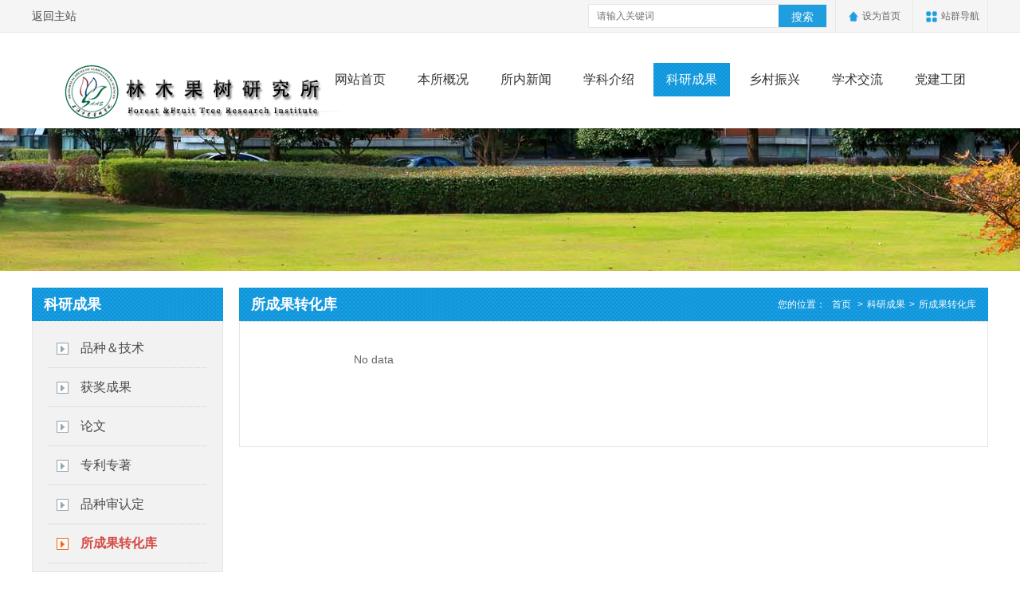

--- FILE ---
content_type: text/html; charset=utf-8
request_url: https://www.saas.sh.cn/lg/kycg/cgzh
body_size: 34143
content:
<!DOCTYPE html>
<html>
<head>
    <meta http-equiv="Content-Type" content="text/html; charset=utf-8" />
    <meta name="application-name" content="上海市农业科学院林木果树研究所" />
    <meta http-equiv="X-UA-Compatible" content="IE=edge" />
    <meta name="renderer" content="webkit" />
    <meta name="format-detection" content="telephone=no, email=no">
    <meta name="HandheldFriendly" content="true" />
    <meta name ="SiteName" content = "上海市农业科学院林木果树研究所" />
<meta name ="SiteDomain" content = "www.saas.sh.cn" />
<meta name ="SiteIDCode" content = "lg" />
<meta name ="ColumnName" content = "所成果转化库" />
<meta name ="ColumnDescription" content = "所成果转化库" />
<meta name ="ColumnKeywords" content = "所成果转化库" />
<meta name ="ColumnType" content = "所成果转化库" />
<meta name ="Keywords" content = "" />
<meta name ="Description" content = "所成果转化库" />
<meta name ="SiteId" content = "35" />

      
    <title>所成果转化库_科研成果_上海市农业科学院林木果树研究所</title>

    
    <link href="/content/lg/base/css/module.css?v=8c2sK11bnxsOTZS3d2uez4_zjsX8xjXJN-dbZ8a2gZw" rel="stylesheet" type="text/css" />
    <link href="/content/lg/base/css/default.css?v=_yFhvX3fCy2ebdNbGLz5GW0e1JhmevL66pri62XlKck" rel="stylesheet" type="text/css" />
    
    <link href="/content/lg/contentmanage/css/page.css?v=LDStrlURju0R3oEW3rNnwxW2nOuNPSjOBQRij3KHFlI" rel="stylesheet" />



    <link href="/content/_common/base/css/power.css?v=AcdssiDT49AYHe8zth7dynMLccDwfRhKZhqOx74rwWk" rel="stylesheet" />
    <link href="/free_Web/free_Web.css?v=lwrp2ifnWSwfMSNlmdrZNfg9LPc_UYc5q96rtCl88mA" rel="stylesheet" />
    

<script src="/content/_common/assets/scripts/jquery.min.js?v=_xUj-3OJU5yExlq6GSYGSHk7tPXikynS7ogEvDej_m4"></script>
<script src="/content/_common/assets/scripts/jquery-migrate.min.js?v=Ap4KLoCf1rXb52q-i3p0k2vjBsmownyBTE1EqlRiMwA"></script>
    <script src="/content/_common/assets/scripts/js.cookie.js?v=fSOF1sQ7YWzpm5g9GTJEMuHwRVYeXuKA1RgI-Y-FJkQ"></script>
    
    <script src="/content/_common/base/js/webcommon.js?v=4sUxqpgZt8iCkmHN6m6XKvT-2MSsdg_pQC_goiDwL6s"></script>
    <script src="/content/_common/base/js/layer/layer.js?v=8zF7E8cX1YwLnh8G8qeoliooTbEeII8h1VfU7ThkJrk"></script>
    <script src="/content/_common/base/js/jquery.superslide.js?v=4QzTl4QGx6fpBcTG4y-MYbqUEmTtBvYbv790GKm280k"></script>
    <script src="/content/_common/assets/scripts/qrcode.min.js?v=VwTSk-oDc8NacK7415pFFRIgTj-o9BNTdIxOht_a-q0"></script>
    <script src="/content/_common/base/js/power.core.js?v=bm2HiPbsXujq-H5nNMxNZq3mfCC2KK8KUPNvfLnaJ38"></script>
    <script src="/content/_common/base/js/power.security.csrf.js?v=c94KFE47dI9qnHKUMLbB--nJEAqcYZaLozwK_LCIaBA"></script>
    <script>document.write('<script src="/Content/_Common/Base/js/power.config.js?v=-HyaLXR3XU_PbWX851QSoYRwlG7tzkzfb66euxcR9oA?v=' + new Date().getTime() + '"><\/script>')</script>
    <script src="/content/_common/base/js/power.loadgrayscale.js?v=qQ5JSuTwOxOQl4cBwYATcRAIyddkfn3E7r5l-ZsA5cw"></script>
    <script src="/content/_common/assets/scripts/js-xss-1.0.14.js?v=_OtxmYNJhkOvd0CZB14QbGSv7WuDVVd5KqB7H3kJol0"></script>
    <script src="/content/_common/base/js/power.ui.js?v=cbK27aljg1zkcMOwjF2ea4D0_J7lINgkdLcdCIHM-Lg"></script>
</head>
<body>
    




<div class="wrap">




<!-- header S -->
<header id="header">
    <div class="topbar">
        <div class="bd">
            <span class="wel"><a href="/">返回主站</a></span>
            <dl class="site" id="siteLast">
                <dt>站群导航</dt>
                <dd>
                    <ul>
                            <li><a href="https://www.saas.sh.cn">上海市农业科学院</a></li>
                            <li><a href="https://en.saas.sh.cn">英文版</a></li>
                            <li><a href="/zw">作物所</a></li>
                            <li><a href="/lg">林果所</a></li>
                            <li><a href="/yy">园艺所</a></li>
                            <li><a href="/syj">食用菌</a></li>
                            <li><a href="/xm">畜牧所</a></li>
                            <li><a href="/st">生态所</a></li>
                            <li><a href="/xx">信息所</a></li>
                            <li><a href="/sw">生物所</a></li>
                            <li><a href="/zb">质标所</a></li>
                            <li><a href="/fw">服务中心</a></li>
                            <li><a href="/zh">庄行试验站</a></li>
                            <li><a href="/klt">科立特</a></li>
                            <li><a href="/it">信息化办公室</a></li>
                            <li><a href="/dus">新品种测试中心</a></li>
                            <li><a href="/npc">国家家禽中心</a></li>
                            <li><a href="/iwm">上海杂草</a></li>
                            <li><a href="/WSMBMP">食用菌学会</a></li>
                            <li><a href="/baixin">百信</a></li>
                            <li><a href="/ruifeng">瑞丰</a></li>
                    </ul>
                    <i></i>
                </dd>
            </dl>
            <script>
                //显示站群导航
                hover($("#siteLast"),"on");
            </script>
            <div class="links">
                <a class="sethomepage" onClick="SetHome(this,'/lg')">设为首页</a>
            </div>
            

<link href="/content/_common/search/css/modal.css?v=6POFw5SbXV-TZ0wyQ-1FuldcQDl_j0oGhV--dmLbU5c" rel="stylesheet" />

<div class="s-form siteSearch">
    
    <div class="input-box"><input type="text" maxlength="50" id="inputkeyword" class="keyWord" name="wd" data-url="/lg/s?ac=w" placeholder="请输入关键词" />
    </div>
    <div class="btn-box"><a href="javascript:gSearch()" class="searchBtn search" data-val-captcha-visible-url="/captcha/IsValCodeVisible">搜索</a></div>
    



<div class="s-hot-search" style="float: none;" hidden>
    <span>热门搜索：</span>
</div>

<script type="text/javascript">
    $(function () {
        $.ajax({
            type: 'get',
            url: '/SearchKeyword/AjaxGetHotSearch',
            data: { 'count': 4 },
            dataType: 'json',
            success: function (data) {
                if (data) {
                    $(".s-hot-search").show();
                    var keywords = data.split(',');
                    var aHtml = "";
                    for (var i = 0; i < keywords.length; i++) {
                        var searchUrl = '/lg/s?sid=0&wd=' + keywords[i];
                        aHtml += '<a href="javascript:void(0);" data-searchurl="' + searchUrl + '" title="' + keywords[i] + '">' + getKeyword(keywords[i]) + '</a>';
                        if (i < keywords.length - 1) {
                            aHtml += " <span> | </span>";
                        }
                    }

                    $(".s-hot-search span").after(aHtml);
                } else {
                    $(".s-hot-search").hide();
                }
            }
        });

        function getKeyword(keyword) {
            if (keyword.length > 10) {
                return keyword.substring(0, 10) + "...";
            } else {
                return keyword;
            }
        }
    })
</script>
</div>
<div class="dropdown-word dropdown-word-subsite">
    <ul></ul>
</div>
<input type="hidden" id="loweridentifier" name="lsi" value="">



<div id="VolidateCodeDiv" class="modal in" aria-hidden="false" style="display: none;">
    <div class="modal-dialog">
        <div class="modal-content">
            <div class="modal-header">
                <button type="button" class="close"><span aria-hidden="true">×</span></button>
                <h4 class="modal-title">The verification code you input is incorrect, please input the verification code again.</h4>
            </div>
            <div class="modal-body">
                <div class="container-fluid">
                    <div style="max-height: 600px;">
                        <input class="form-control" data-val="true" data-val-captcha="验证码输入错误，请重新输入。" data-val-captcha-url="/captcha/validate" id="SearchValidateCode" name="vc" placeholder="请输入验证码" type="text" value=""><div class="validationcode" data-captcha-url="/captcha/generatecaptcha" data-type="searchcaptcha"></div>
                        <span class="field-validation-error"></span>
                    </div>
                </div>
            </div>
            <div class="modal-footer">
                <a class="btn btn-sm btn-primary" id="confirmNotApprove" data-ajax="true" data-id="search">OK</a>
            </div>
        </div>
    </div>
</div>
<div class="modal-backdrop in"></div>
<script src="/content/_common/base/js/power.security.csrf.js?v=c94KFE47dI9qnHKUMLbB--nJEAqcYZaLozwK_LCIaBA"></script>
<script src="/content/_common/base/js/power.ui.captcha.js?v=NvJTT-ZTGN9Cf_ZJyY03JAP_MR13ZpCzbbiw56CLv8Q"></script>
<script src="/content/_common/fulltextsearch/js/power.fulltextsearch.captchamodal.js?v=PLATMK3lL14a4-WbbMi0hlIvblOClh8OQ2e-4e4RZ-I"></script>
<script src="/content/_common/fulltextsearch/js/power.fulltextsearch.wordselect.js?v=e-hGWs19g3bl0rYXlmmF4m4xa7ZGDFM5vXPqo9LPvfs"></script>
<script>
    //if( 'Request_Keyword'!='' ){ document.getElementById('topKeyWord').value='Request_Keyword'; }
    document.getElementById("inputkeyword").onkeydown = function (e) {
        e = e || window.event;
        if (e.keyCode == 13) {
            gSearch();
        }
    };

    function checkChinese(obj) {
        if (obj.length != 0) {
            if (obj.match(/^[\u4e00-\u9fa5]+$/))
                return true;
            else
                return false;
        } else {
            return false;
        }
    }
    function textlength(str) {
        var len = 0;
        for (var i = 0; i < str.length; i++) {
            var c = str.charCodeAt(i);
            //单字节加1
            if ((c >= 0x0001 && c <= 0x007e) || (0xff60 <= c && c <= 0xff9f)) {
                len++;
            }
            else {
                len += 2;
            }
        }

        return len;
    };

    function gSearch() {
        var normalsearch = $("#normalsearch").val();
        var indexitemid = $('#indexitemid').val();
        var keyword = document.getElementById('inputkeyword').value;

        var siteIdentifier = $('#loweridentifier').val();

        var kword = '';
        var isSearch = true;
        // 判断关键词是否含有空格
        if (keyword.indexOf(" ") > -1) {
            var arr = keyword.split(' ');
            var ii = arr.length;
            while (ii--) {
                // 判断是中文还是英文
                if (checkChinese(arr[ii])) {
                    //判断中文字节是否大于2个字，少于2个字移除。
                    if (textlength(arr[ii]) < 4) {
                        arr.splice(ii, 1);
                    }
                }
            }

            kword = arr.join(' ');
        }
        else {
            // 不含有空格就判断是中文还是英文
            if (checkChinese(keyword)) {
                //判断中文字节是否大于2个字，少于2个字提示。
                if (textlength(keyword) < 4) {
                    alert("搜索关键词必须大于或等于2个字符！");
                    isSearch = false;
                }
                else {
                    kword = keyword;
                }
            } else {
                kword = keyword;
            }
        }

        //少于2个字不允许搜索。
        if (!isSearch) {
            return;
        }

        keyword = kword;

        if (keyword == '' || keyword == "请输入关键词") {
            alert("请输入关键词");
        } else {
            var params = "";
            if (normalsearch && normalsearch === 'true') {
                params += '&st=2' +
                    '&ns=' +
                    normalsearch +
                    '&iiid=' +
                    indexitemid;
            }

            if (siteIdentifier && siteIdentifier != "") {
                params += '&lsi=' + siteIdentifier;
            }

            validateCode(function () {
                var validCode = $("#SearchValidateCode").val();
                window.location =
                    '/lg/s?sid=35&wd=' +
                    encodeURIComponent(keyword) +
                    params +
                    '&vc=' +
                    validCode;
            });
        }
    }
</script>
        </div>
    </div>
    <div class="siteWidth logoBar">
        <h1 class="logo" title="上海市农业科学院林木果树研究所">
            <a href="/lg"><img src="/upload/lg/site/logo/image/79557a39936a497c95f2d2e3fc530ef0.png" /></a>
        </h1>

        <div class="nav">
            


<ul id="mainNav" class="mainNav">
    <li class="li1 first1" id="li-home">
        <h3 class="h1">
                <a class="a1" href='/lg'>网站首页</a>
        </h3>
    </li>

        <li class="li1 hasUl1" id="li-bsgk">
            <h3 class="h1">
                <a class="a1" href="/lg/bsgk" title="本所概况">本所概况</a></h3>
                <ul class="ul1">
                    



    <li class="li2 first2" id="li-xrld">
        <h3 class="h2"><a class="a2" href="/lg/bsgk/xrld" title="现任领导">现任领导</a></h3>
    </li>
    <li class="li2" id="li-lsyg">
        <h3 class="h2"><a class="a2" href="/lg/bsgk/lsyg" title="历史沿革">历史沿革</a></h3>
    </li>
    <li class="li2" id="li-ktzsz">
        <h3 class="h2"><a class="a2" href="/lg/bsgk/ktzsz" title="部门设置">部门设置</a></h3>
    </li>
    <li class="li2" id="li-zytd">
        <h3 class="h2"><a class="a2" href="/lg/bsgk/zytd" title="卓越团队">卓越团队</a></h3>
    </li>
    <li class="li2 last2" id="li-ptjs">
        <h3 class="h2"><a class="a2" href="/lg/bsgk/ptjs" title="平台建设">平台建设</a></h3>
    </li>

                </ul>
        </li>
        <li class="li1" id="li-xwdt">
            <h3 class="h1">
                <a class="a1" href="/lg/xwdt" title="所内新闻">所内新闻</a></h3>
        </li>
        <li class="li1 hasUl1" id="li-kxyj">
            <h3 class="h1">
                <a class="a1" href="/lg/kxyj" title="学科介绍">学科介绍</a></h3>
                <ul class="ul1">
                    



    <li class="li2 first2" id="li-kydt">
        <h3 class="h2"><a class="a2" href="/lg/kxyj/kydt" title="科研动态">科研动态</a></h3>
    </li>
    <li class="li2 last2" id="li-zypzs">
        <h3 class="h2"><a class="a2" href="/lg/kxyj/zypzs" target="_blank" title="资源圃展示">资源圃展示</a></h3>
    </li>

                </ul>
        </li>
        <li class="li1 hasUl1 on1" id="li-kycg">
            <h3 class="h1">
                <a class="a1" href="/lg/kycg" title="科研成果">科研成果</a></h3>
                <ul class="ul1">
                    



    <li class="li2 first2" id="li-pzzs">
        <h3 class="h2"><a class="a2" href="/lg/kycg/pzzs" title="品种＆技术">品种＆技术</a></h3>
    </li>
    <li class="li2" id="li-hjcg">
        <h3 class="h2"><a class="a2" href="/lg/kycg/hjcg" title="获奖成果">获奖成果</a></h3>
    </li>
    <li class="li2" id="li-lw">
        <h3 class="h2"><a class="a2" href="/lg/kycg/lw" title="论文">论文</a></h3>
    </li>
    <li class="li2" id="li-zlzz">
        <h3 class="h2"><a class="a2" href="/lg/kycg/zlzz" title="专利专著">专利专著</a></h3>
    </li>
    <li class="li2" id="li-pzsrd">
        <h3 class="h2"><a class="a2" href="/lg/kycg/pzsrd" target="_blank" title="品种审认定">品种审认定</a></h3>
    </li>
    <li class="li2 last2 on2" id="li-cgzh">
        <h3 class="h2"><a class="a2" href="/lg/kycg/cgzh" target="_blank" title="所成果转化库">所成果转化库</a></h3>
    </li>

                </ul>
        </li>
        <li class="li1" id="li-xczx">
            <h3 class="h1">
                <a class="a1" href="/lg/xczx" title="乡村振兴">乡村振兴</a></h3>
        </li>
        <li class="li1" id="li-djgt">
            <h3 class="h1">
                <a class="a1" href="/lg/djgt" title="学术交流">学术交流</a></h3>
        </li>
        <li class="li1 last1" id="li-dzgt">
            <h3 class="h1">
                <a class="a1" href="/lg/dzgt" target="_blank" title="党建工团">党建工团</a></h3>
        </li>
</ul>

    <script type="text/javascript">
        (function () {
            var navST;
            var navST1;
            var name = 'mainNav';
            var t = 200;
            var type = 2;
            var removeOn = 'False';
            var effect = 'fade';
            var appendItem = '#';
            var li = "#" + name + " li";
            var index = 0;

            if (!$("#" + name + " .li1").hasClass("on1")) {
                $("#" + name + " .li1").first().addClass("on1");
            } //默认第一个加.on1类
            index = $("#" + name + " .li1").index($("#" + name + " .on1"));

            //鼠标离开导航后，回复默认.on1类位置
            $("#" + name)
                .hover(
                    function () {
                        if (navST1 != null) {
                            clearTimeout(navST1);
                        }
                    },
                    function () {
                        navST1 = setTimeout(function () {
                                $("#" + name + " .li1").removeClass("on1").eq(index).addClass("on1");
                            },
                            500);
                    }
                );

            if (type == '1') {
                li = "#" + name + " .li1";
            }
            if (appendItem != '#') { //插入内容
                var appendHtml = $(appendItem).html();
                $(li).first().append(appendHtml);
                $(appendItem).remove();
            }

            if (type == '3') {
                $("#" + name + " .on1").find("ul").first().show();
            }

            $(li)
                .hover(function () {
                        var curItem = $(this);
                        var onNum = (curItem.attr("class").split(" "))[0].replace("li", "");
                        $(li).removeClass("on" + onNum);
                        curItem.addClass("on" + onNum);
                        navST = setTimeout(function () { //延时触发

                                if ($("ul:first", curItem).css("display") != "block") {
                                    $(li + " .ul" + onNum).hide();
                                    if (effect == 'fade') {
                                        $("ul:first", curItem).fadeIn(t);
                                    } else {
                                        $("ul:first", curItem).slideDown(t);
                                    }
                                };
                                navST = null;
                            },
                            t);
                    },
                    function () {
                        if (navST != null) {
                            clearTimeout(navST);
                        }
                        if (type == '1' || type == '2') {
                            if (effect == 'fade') {
                                $(this).find("ul").first().fadeOut(t);
                            } else {
                                $(this).find("ul").first().slideUp(t);
                            }
                        }
                        if (removeOn == 'True') {
                            $(this).removeClass("on1");
                        }
                    },
                    t); //end hover
        })()
    </script>

        </div>
    </div>



</header>
<!-- header E -->


    



<!-- content S -->
<div id="content">
    <!-- side S -->
    <aside class="side">
        


        <div id="sideMenu" class="sideBox">
            <div class="hd">
                <h3>科研成果</h3>
            </div>
            <div class="bd">
                <ul class="menuList">
                        <li><a href="/lg/kycg/pzzs" title="品种＆技术">品种＆技术</a></li>
                        <li><a href="/lg/kycg/hjcg" title="获奖成果">获奖成果</a></li>
                        <li><a href="/lg/kycg/lw" title="论文">论文</a></li>
                        <li><a href="/lg/kycg/zlzz" title="专利专著">专利专著</a></li>
                        <li><a href="/lg/kycg/pzsrd" target="_blank" title="品种审认定">品种审认定</a></li>
                        <li class="on"><a href="/lg/kycg/cgzh" target="_blank" title="所成果转化库">所成果转化库</a></li>
                </ul>
            </div>
        </div>


<script>
    if (jQuery("#sideMenu .bd li").size() === 0) {
        jQuery("#sideMenu").hide();
    }
</script>

<div id="datalist"></div>
<input data-ajax="true" data-ajax-areaName="" data-ajax-cacheMinutes="60" data-ajax-mode="after" data-ajax-parameter="{&quot;nodeid&quot;:3400028}" data-ajax-partial-view-name="侧栏-热点资讯" data-ajax-update="#datalist" data-ajax-url="/lg/Ajax/AjaxPartial" data-ui-type="ajaxpartial" type="hidden"></input>
    </aside>
    <!-- side E -->
    <!-- mainContent S -->
    <div class="mainContent">
        





        <span data-power-nodehits-action="/lg/contentmanage/ajax/updatenodehitcount" data-power-nodehits-nodeid="3400028" display="none"></span>
        <div class="mainBox">
            <div class="mHd">
                <div class="path">

<em>您的位置： </em><a href="/lg/">首页</a>
&gt;<a href="/lg/kycg" title="科研成果">科研成果</a>&gt;<a href="/lg/kycg/cgzh" target="_blank" title="所成果转化库">所成果转化库</a></div>
                <h3>所成果转化库</h3>
            </div>
            <div class="mBd">

                <!-- 正文内容 S -->
                <ul class="picPageList">
                    

        <li class="noData">No data</li>

                </ul>
                <div class="page">



</div>
                <!-- 正文内容 E -->

            </div>
        </div>
    </div>
    <!-- mainContent E -->
</div>
<!-- content E -->






<!-- footer S -->

<footer id="footer">
    <div class="siteWidth">
        <!-- friendLinks S -->
        
        <!-- friendLinks E -->
        <ul class="links">



            <li class="li1 first ">
                                <a class="tit" href="/lg/qt/gywm" target="_blank" title="关于我们">关于我们</a>
            </li>
            <li class="li2 last ">
                                <a class="tit" href="/lg/qt/gggs" target="_blank" title="公告公示">公告公示</a>
            </li>
 </ul>
        <div class="copyRight"><p style="text-align: center; line-height: normal">版权所有：上海市农业科学院 &nbsp; 网络支持：上海市农业科学院信息化办公室</p><p style="text-align: center; line-height: normal">地址：上海市奉贤区金齐路1000号 &nbsp; &nbsp; 邮编：201403&nbsp; &nbsp; 电话：021-62208660&nbsp;</p><p style="text-align: center; line-height: normal">Copyright © saas.sh.cn. All Rights Reserved &nbsp;公安备案号 31012002002003&nbsp; &nbsp;沪ICP备19007860号-1</p></div>
    </div>
</footer>


<!-- footer E -->
</div>



<link href="/content/_common/base/css/power.previewuserlogin.css?v=j2gUDuWdC__i1dHAy48ZgJKeLwY3poMHhp4pPX6J9_A" rel="stylesheet" />
<link href="/content/_common/base/css/power.phonemessagevalidate.css?v=xWE_RCX_ZPFhoTbbKF4J9JHD8w1FigGOkQMkxPEJSu8" rel="stylesheet" />
<link href="/content/_common/base/css/power.passwordicon.css?v=eAPh6rIabasVaqg0N1JHFP_qJ8-I4Nnez9LL4YtxYpo" rel="stylesheet" />

<div class="userlogin userlogin_userLoginDialog" data-userlogin="userLoginDialog"></div>
<div class="userlogincomment userlogincomment_userLoginDialog userloginmodal" data-userlogindialog="userLoginDialog">
    <div class="loginDialog">
        <div class="user-mainbox">
            <div class="hd">
                <span class="closecomment">×</span>
                <h3>用户登录</h3>
            </div>
            <div class="bd login-main clearfix">
                <form id="validateForm">
                    <div class="user-panel user-panel-login">
                        <div class="user-panel-body" id="login-body">

                                <!-- 密码登录 -->
                                <div class="passwordlogin">

                                    <dl class="clearfix name password-field hiddenfield" name="pwd_registered">
                                        <dd>
                                            <input id="UserName" class="form-control hiddenfield password-field" data-val-required="用户名 字段是必需的。" data-val="true" name="UserName" type="text" value="" placeholder="用户名/手机号码" autocomplete="off">
                                            <span class="field-validation-valid" data-valmsg-for="UserName" data-valmsg-replace="true"></span>
                                        </dd>
                                    </dl>
                                    <dl class="clearfix pwd password-field phonepassword-field idcardpassword-field hiddenfield" name="pwd_registered">
                                        <dd>
                                            <input id="Password" data-val-required="密码 字段是必需的。" autocomplete="off" class="form-control hiddenfield password-field phonepassword-field idcardpassword-field" data-toggle="password" data-ui-ime="inactive" data-val="true" data-val-dangerous="true" data-val-length-max="32" data-val-length-min="6" maxlength="32" name="Password" style="" type="password" placeholder="密码">
                                            <span class="field-validation-valid" data-valmsg-for="Password" data-valmsg-replace="true"></span>
                                        </dd>
                                    </dl>

                                </div>

                            <!-- 微信扫码登录 -->
                                <div class="weixinlogin" style="display: none"></div>

                            <dl class="clearfix enabledvalidcode hiddenfield">
                                <dd>
                                    <div class="codeinp">
                                        <input class="form-control valid input-validation-error" id="ValidateCode" data-val="true" data-val-captcha="验证码输入错误，请重新输入。" data-val-captcha-url="/captcha/validate" name="ValidateCode" type="text" value="" aria-invalid="true" aria-describedby="ValidateCode-error" placeholder="验证码">
                                        <div class="validationcode" data-captcha-url="/captcha/generatecaptcha" data-type="userlogincaptcha" id="validationcode"></div>
                                    </div>
                                    <span class="field-validation-valid" data-valmsg-for="ValidateCode" data-valmsg-replace="true"></span>
                                </dd>
                            </dl>
                            <label class="errormessage"></label>
                            <input type="hidden" name="LoginWayType" value="PasswordLogin" />

                        </div>

                        <div class="user-panel-submit" id="login-btn">
                            <button type="button" class="login loginBtn">登 录</button>
                        </div>
                        
                        <div class="login-select" id="login-select">
                            <ul>
                                                                    <li class="spe spe-1">|</li>
                                    <li class="password-registered" id="pwd_registered">账号密码登录</li>
                                                                    <li class="weixin-registered" id="weixin_registered">微信扫码登录</li>
                            </ul>
                        </div>

                        <div class="loginCookie">
                            <dl class="clearfix">
                                <dt class="dt-text">成功登录后，</dt>
                                <dd>
                                    <select name="cookie-validity" class="form-control cookie-time">
                                        <option value="N">关闭浏览器前</option>
                                        <option value="D">24小时内</option>
                                        <option value="7D">7天内</option>
                                        <option value="M">一个月内</option>
                                        <option value="Y">始终</option>
                                    </select>
                                    <span>保持登录状态</span>
                                </dd>
                            </dl>
                        </div>
                    </div>
                </form>

                <div class="login-tip">
                        <div class="forget-password"><a class="link"  href="/lg/user/forgotpassword">忘记密码？</a></div>
                                    </div>
            </div>
        </div>
    </div>
</div>
<input type="hidden" data-logincommentid="logincommentid" value="" />
<input type="hidden" name="siteUrl" value="/lg" />
<input id="loginUrl" type="hidden" value="/lg/user/ajaxlogin" />

<input id="logincurrentsiteId" type="hidden" value="35" />
<input id="loginPhoneUrl" type="hidden" value="/lg/user/ajaxphonelogin" />
<input type="hidden" data-currentusernameurl="currentusernameurl" value="/lg/user/ajaxcurrentusername" />
<input name="userloginurl" type="hidden" data-phonelogin="/lg/contentmanage/account/phonelogin"
       data-login="/lg/contentmanage/account/login" />
<script src="/content/_common/assets/scripts/bootstrap-show-password.js?v=MNh2aN8aMGwfM0F-9yp3uKyADo0XOT0UhG9Pi53SD1k"></script>


    <script type="text/javascript" src="https://res.wx.qq.com/connect/zh_CN/htmledition/js/wxLogin.js"></script>

<script src="/content/_common/base/js/power.login.js?v=DLLnCb4l4ThNOIuhFanRkx7VBCv57Xh3K7VxNTmcpeI"></script>
<input type="hidden" id="getUnReadMessageUrl" value="/lg/messagemanages/ajaxhasunreadmessage" />


<link href="/content/_common/usermanage/css/graph-validate-code-modal.css?v=lAmLRjDUGlzFHJZ2CWlutmxaGbwlShp-t6UkHQv55SY" rel="stylesheet" />

<div id="ShowGraphValidateCodeModal" class="modal in codemodal" aria-hidden="false" style="display: none; z-index: 9999;">
    <div class="modal-dialog">
        <div class="modal-content">
            <div class="modal-header">
                <button type="button" class="close"><span aria-hidden="true">×</span></button>
            </div>
            <div class="modal-body">
                <div class="container-fluid">
                    <div>
                        <input class="form-control" data-val="true" data-val-captcha="验证码输入错误，请重新输入。" data-val-captcha-url="/captcha/MessageValidateGraphValidate" id="GraphValidateCode" name="vc" placeholder="请输入验证码" type="text" value="" />
                        <a class="btn btn-sm btn-primary" id="graph_confirmNotApprove" data-ajax="true">确定</a>
                        <div class="validationcode" data-captcha-url="/captcha/GenerateMessageValidateGraphCaptcha" data-type="searchcaptcha"></div>
                        <span style="text-align: left; padding-left: 0px;" id="graph-validation-error" class="field-validation-error"></span>
                    </div>
                </div>
            </div>
        </div>
    </div>
</div>
<div class="graph-code-modal-backdrop in" style="display: none;"></div>
        <input type="hidden" id="currentsiteinfo" data-siteurl="35" data-siteidentifier="lg" data-domain="lg" data-enablecatalogdomain="True" data-siteajaxrequestprefix="/lg/" />

        <script src="/content/_common/base/js/power.js?v=6FaCYxqFYAge6pc1YwATDdex5_oupV_HxySF6LTT2LM"></script>

    <script src="/content/_common/assets/scripts/jweixin.min.js?v=lay8pJtl0qkpsWuFazrOH88No027gScjRMDpA4tuwt4"></script>
    <script src="/content/_common/base/js/power-weixinshare.js?v=hfmOjIzREFSxO0wzQPZJq3dgo5ep0POfjRf4_1ZuBGw"></script>
    <script src="/content/_common/base/js/jquery.gbk.js?v=pqNGlYY9y-k5c4OsmD4khwrDHp1Nn4vvZ2goh4E1vXs"></script>
    <script src="/content/_common/base/js/grayscale.js?v=ZyK9Ej9UKNvGoEpMUdUDvZJWWX4jSv6jTD8pssoKk2E"></script>
    <script src="/content/_common/base/js/power.loadgrayscaleforie.js?v=sV9fpeUOKIpGq94_wSVA86aoCvXa0hDOAvKBuUVkOF8"></script>
    <script src="/Content/_Common/Base/js/jquery.GBK.js?v=pqNGlYY9y-k5c4OsmD4khwrDHp1Nn4vvZ2goh4E1vXs"></script>
    <!-- 无障碍的主要实现js文件 -->
    <script src="/free_Web/free_Web_load.js?v=Ya9RnD0jX2UNt4xGKJGYqx5MciUuwud__rJo4hR1QNQ"></script>
    <!-- 无障碍播放语音使用的插件 -->
    <script src="/free_Web/soundmanager2-nodebug-jsmin.js?v=gKgKMg20vED_5uImFC8YayRAQ8ICmTU1LN7zGGwEAIk"></script>
    
    

</body>
</html>

--- FILE ---
content_type: text/css
request_url: https://www.saas.sh.cn/content/lg/base/css/module.css?v=8c2sK11bnxsOTZS3d2uez4_zjsX8xjXJN-dbZ8a2gZw
body_size: 9470
content:
@charset "utf-8";
/*
    Css for PEL,    ver 1.0
    CopyRight By Dongyi Network Technology CO.,Ltd Design Center

    所有网站通用模块，可根据自身网站修改
*/

/* 通用信息列表DOT */
.infoList{ text-align:left;}
.infoList li {height:30px;line-height:30px;overflow:hidden; }
.infoList li a{overflow:hidden; background: url(../img/icons.png) no-repeat 5px 8px; padding-left: 16px;}
.infoList li a:hover {background-position: 5px -22px;}
.infoList li .date{font-size: 12px; float:right; color:#999;  }

/* infoListA */
.infoListA li{line-height:24px;padding: 6px 0;border-bottom:1px dotted #ccc;overflow:hidden; }
.infoListA li a {background: url(../img/icons.png) no-repeat 5px 8px; padding-left: 16px; }
.infoListA .date{color:#999; float:right; font-size:12px;}

/* 通用带图片的信息列表_普通式 */
.picList li{ text-align:left;  }
.picList li .pic img{ width:148px; height:110px; border:1px solid #bdbdbd; background:#fff;   }
.picList li .pic a:hover img{ border-color:#aaa;  }
.picList li .title{ padding-top:5px;  }

/* 通用带图片的信息列表_普通式 - 横排浮动 */
.picListFl{ overflow:hidden; zoom:1;  }
.picListFl li{ width:220px; margin:10px; text-align:center; float:left; _display:inline;  }
.picListFl li .pic img{ width:100%; height:140px;  }
.picListFl li .pic a:hover img{ border-color:#f60;  }
.picListFl li .title{ padding-top:5px; line-height:22px; height:44px; }

/* 内容带图片的信息列表_普通式 - 左图片右文字 */
.txtPicList li{ overflow:hidden; background:url("images/share/dotted.gif") repeat-x bottom; padding-bottom:10px;  margin-bottom:10px;    }
.txtPicList li .pic{ width:96px; float:left;   }
.txtPicList li .pic img{ width:90px; height:90px; padding:2px; border:1px solid #ddd; background:#fff;   }
.txtPicList li .pic a:hover img{ border-color:#aaa;  }
.txtPicList li .con{ width:230px; float:left; padding-left:8px;   }
.txtPicList li .title{ height:28px; line-height:28px; font-size:14px; color:#c00; font-weight:bold;   }
.txtPicList li .title a{ color:#c00;  }
.txtPicList li .intro{ color:#666; line-height:20px;   }
.txtPicList li .intro .more{ color:#c00; font-size:12px; }

/* 内容带图片的信息列表_普通式 - 上图片下文字 */
.txtPicListB li{width:250px; padding:0 19px; float:left;}
.txtPicListB li .pic{}
.txtPicListB li .pic img{width:250px;height: 180px;}
.txtPicListB li .title{ height:32px; line-height:32px; padding-top:4px; white-space: nowrap; text-overflow: ellipsis; overflow:hidden; text-align:left;}
.txtPicListB li .title span{padding-right:20px;}
.txtPicListB li .title a{font-size:14px;color: #046abb;}
.txtPicListB li .intro{ color:#666;  }
.txtPicListB li .intro .more{ color:#f60;  }

/* 头条图文信息列表_普通式 */
.topicList li{ height:24px; line-height:24px; overflow:hidden;  }
.topicList li.noData{padding-left:12px; }
.topicList li .date{ float:right; color:#999;  }
.topicList .t { padding-bottom:20px; margin-bottom:20px; height:auto; text-align:center; border-bottom:1px dashed #dadada; background:none; }
.topicList .t .title{line-height: 32px;text-align: left;font-weight: bold; white-space:nowrap; text-overflow: ellipsis; overflow:hidden; color:#b92020;}
.topicList .t .tit{font-size:16px; color:#b92020;}
.topicList .t .intro{ color:#999; text-align:left; font-size:12px;}
.topicList .t .intro .more{float: none; height:20px; line-height:20px; padding:0 4px; color:#cf1b0c; text-indent:0; }
.topicList li.n {height:32px;line-height:32px;overflow:hidden;white-space: nowrap;text-overflow: ellipsis;}
.topicList li.n a {background: url(../img/icons.png) no-repeat 5px 8px;padding: 0 5px 0 18px;}
.topicList li.n a:hover {background-position: 5px -22px;}
.topicList li.n .date{float:right;color:#bcbcbc;}
/* 有图片时追加的类 class="topicList topicHasPic"  */
.topicHasPic .t{overflow:hidden; zoom:1; }
.topicHasPic .pic{width:176px; float:left;}
.topicHasPic .pic img{width:176px;height: 132px;}
.topicHasPic .con{text-align:left; margin-left:192px;}



/* 焦点图切换-广告 */
.slideBox{ height:100px; overflow:hidden; position:relative; }
.slideBox .hd{ position:absolute; z-index:1; right:5px; bottom:5px; }
.slideBox .hd ul{ overflow:hidden; zoom:1; float:left;  }
.slideBox .hd ul li{ float:left; margin-right:2px;  width:16px; height:16px; line-height:16px; text-align:center; background:#000; cursor:pointer; color:#fff; filter:alpha(opacity=60);opacity:0.6;   }
.slideBox .hd ul li.on{ background:#f00;   font-weight:bold; filter:alpha(opacity=100);opacity:1;  }
.slideBox .bd{ position:relative; z-index:0; }
.slideBox .bd .pic{ height:100px;  }
.slideBox .bd .con{ display:none; }


/* 焦点图切换- 数字 */
.focusBox{width:400px; overflow:hidden; position:relative;  }
.focusBox .hd{ position:absolute; z-index:1; right:8px; bottom:20px; }
.focusBox .hd ul{ overflow:hidden; zoom:1; float:left;  }
.focusBox .hd ul li{ float:left; margin-right:5px;  width:9px; height:9px; line-height:9px; text-align:center; background:#fff; cursor:pointer; border-radius: 9px;  }
.focusBox .hd ul li span{display:none}
.focusBox .hd ul li.on{ background:#f66014;  color:#f66014;   }
.focusBox .bd{ position:relative; height:300px; overflow:hidden; }
.focusBox .bd li{position:relative}
.focusBox .bd .pic{ position:relative; z-index:0; line-height:0;}
.focusBox .bd .pic img{ width:400px; height:300px; border:0;   }
.focusBox .bd .con{ position:absolute; width:100%;  z-index:1; bottom:0; height:48px; line-height:48px; text-align:left; }
.focusBox .bd .con .title{ position:absolute; width:100%; bottom:0; left:0; z-index:1;   }
.focusBox .bd .con .title a{ color:#fff; padding-left:10px; text-decoration:none;   }
.focusBox .bd .con .titleBg{ position:absolute; width:100%; z-index:0; bottom:0; left:0; background:#000; filter:alpha(opacity=60);opacity:0.6; height:48px;   }

/*首页焦点图*/
.bannerAd{width:100%; overflow:hidden; position:relative;  }
.bannerAd .hd{ width: 100%; position: absolute; left: 0; bottom: 20px;}
.bannerAd .hd ul{ width: 100%; overflow:hidden; zoom:1; text-align: center;}
.bannerAd .hd ul li{  margin-right:2px;  width:16px; height:16px; line-height:16px; text-align:center; background:#fff; cursor:pointer; display: inline-block;
*display: inline;
*zoom: 1; border-radius: 16px;  }
.bannerAd .hd ul li span{display:none}
.bannerAd .hd ul li.on{ background:#f66014;  color:#f66014;   }
.bannerAd .bdIn { position:relative; height:450px; overflow:hidden; }
.bannerAd .bd { position:relative; height:450px; overflow:hidden; }
.bannerAd .bd li{position:relative; height: 450px;}
.bannerAd .bd .pic{ position:relative; z-index:0; line-height:0;}
.bannerAd .bd .pic img{ width:2000px; height:450px; border:0;   }
.bannerAd .bd .con{ position:absolute; width:100%;  z-index:1; bottom:0; height:48px; line-height:48px; text-align:left; display: none; }
.bannerAd .bd .con .title{ position:absolute; width:100%; bottom:0; left:0; z-index:1;   }
.bannerAd .bd .con .title a{ color:#fff; padding-left:10px; text-decoration:none;   }
.bannerAd .bd .con .titleBg{ position:absolute; width:100%; z-index:0; bottom:0; left:0; background:#000; filter:alpha(opacity=60);opacity:0.6; height:48px;   }



/*校园图片轮播 S*/
.pictures .focusBox .num{position:absolute; right:13px; top:24px;}
.pictures .focusBox .num ul li{background:url(../img/icons.png) no-repeat -196px -47px; width:9px; height:9px;}
.pictures .focusBox .num ul li.on{background-position:-227px -47px;}
.pictures .focusBox{margin-bottom:8px;}
.pictures .focusBox .bd .pic img{width:202px;height:154px;}
.pictures .focusBox .bd .con{ position:absolute; height:34px; line-height:34px; width:96.4%; bottom:0; *bottom:3px; padding:0;}
.pictures .focusBox .bd .con .title{color:#fff; text-align:center;}
.pictures .focusBox .bd .con .title a{font-size:12px;}
.pictures .focusBox .bd .con .bg{background:#000; height:34px;}



/*-- 网站地图 --*/
.siteMap{ padding:0 10px; overflow:hidden; zoom:1; }
.siteMap .li1{margin-bottom: 20px;}
.siteMap .h1{height:40px;line-height:40px;border-bottom: 1px dotted #ccc;background:#fff;}
.siteMap .h1 .a1{font:normal 16px/40px "Microsoft YaHei";_font-weight:bold;color: #1e9ddf;padding-left:10px;}
.siteMap .ul1{ padding:10px 20px; zoom:1; display:block !important; }
.siteMap .li2{  display:inline-block; *display:inline; zoom:1; padding-right:10px; vertical-align:top;  }
.siteMap .a2{ color:#666;   }
.siteMap .ul2{ padding:0 0 20px 0; }
.siteMap .li3{  line-height:18px;  display:inline-block; *display:inline; zoom:1;   }
.siteMap .a3{ color:#999; padding-right:10px; margin-right:10px;   border-right:1px solid #ddd;  }
.siteMap .last3 .a3{ border-right:0;  }


/* url_方块样式分页 */
.page{font-size: 0;text-align: center;padding: 25px 0;clear:both; line-height:26px;}
.page a,.page span{ font-size:14px; display:inline-block; *display:inline; zoom:1; border:1px solid #d4d4d4; padding:4px 15px; margin-right:5px; vertical-align: top;}
.page a:hover {border:1px solid #1e9ddf; text-decoration:none; color:#1e9ddf;}
.page .current{ background:#1e9ddf; border:1px solid #1e9ddf; color:#fff !important;}
.page select{height: 18px;line-height: 18px;padding:0 8px;background:#fff;border:0;border:none;vertical-align:middle;}

/*--
颜色代码
#1E72B4 深蓝色标题
#C4DEF8 淡蓝色边框
--*/

--- FILE ---
content_type: text/css
request_url: https://www.saas.sh.cn/content/lg/base/css/default.css?v=_yFhvX3fCy2ebdNbGLz5GW0e1JhmevL66pri62XlKck
body_size: 7986
content:
@charset "UTF-8";
/*
    Css for PEL,    ver 1.0
    CopyRight By Dongyi Network Technology CO.,Ltd Design Center

    本网站通用布局
*/
/* Css Reset */
body, div, dl, dt, dd, ul, ol, li, h1, h2, h3, h4, h5, h6, pre, form, fieldset, input, textarea, p, blockquote, th, td, img {padding: 0;margin: 0;}
table { border-collapse: collapse; border-spacing: 0; }
fieldset, img { vertical-align: top; border: 0; }
address, caption, cite, code, dfn, em, th, var, i { font-weight: normal; font-style: normal;  }
ol, ul, li { list-style: none; }
div, dl, dt, dd, ol, ul, li {zoom: 1;}
caption, th { text-align: left; }
h1, h2, h3, h4, h5, h6 { font-weight: normal;font-size: 100%;}
q:before, q:after { content: ''; }
abbr, acronym { border: 0; }
article,aside,dialog,footer,header,section,footer,nav,figure,menu,time{margin: 0;padding: 0;display:block;zoom:1;}

/* Public */
body {  min-width:1200px; color: #666;font-size: 14px;line-height:1.8;font-family:"Microsoft YaHei",SimSun,Arial,Helvetica,Tahoma,sans-serif;text-align: center;-webkit-text-size-adjust: none; }
a { color: #666; text-decoration: none; outline: none; }
a:hover {color: #1e9ddf;text-decoration: underline;}
.clearbox { border: none; border-top: 1px solid transparent !important; clear: both; font-size: 0; height: 0; line-height: 0; margin-top: -1px !important; visibility: hidden; }
.blank { display: block; height: 10px; font-size: 0px; line-height: 0; overflow: hidden; clear: both; }
.clearfix:after { content: "."; display: block; height: 0; clear: both; visibility: hidden; }
* html .clearfix { height: 1%; }
* + html .clearfix { min-height: 1%; }
.fl { float: left; }
.fr { float: right; }
.hide { display: none; }
input[type=button], input[type=submit], input[type=file], button{ cursor: pointer; -webkit-appearance: none; -webkit-border-radius:0; -moz-border-radius:0; border-radius:0; }

.siteWidth,#content{clear: both;width:1200px;margin:0 auto;}

/*顶部 S*/
#header{ position: relative;z-index: 3; background:#fff; }
#header .topbar { background: #f5f5f5; height: 40px; line-height: 40px; border-bottom: 1px solid #e8e8e8;}
#header .topbar .bd {width: 1200px; margin: 0 auto;  position: relative; }
#header .topbar .wel {float: left; }
#header .siteWidth {position: relative;}
#header .logoBar{ height:120px; }
#header .logo{ float: left; width: 360px; height: 120px; /* position:absolute; top:36px; */}
#header .logo a {position: absolute; top: 36px; left: 0;}
#header .links{float:right; font-size: 12px; color: #dfdfdf; border: 1px solid #e8e8e8; border-top: none; border-bottom: none; padding: 0 15px;}
#header .links i{color: #0b4870;}
#header .links a{ height:40px; line-height:40px; padding:0 3px; display:inline-block; color: #666;cursor:pointer; }
#header .links .sethomepage {background: url(../../Base/img/icons.png) 0 -53px no-repeat; padding: 0 0 0 18px;}

#header .site{z-index: 2;float:right;position:relative; padding: 0 0 0 15px; border-right: 1px solid #e8e8e8; }
#header .site dt{padding: 0 10px 0 20px;background: url(../img/icons.png) 0 -87px no-repeat; height:40px;line-height: 40px;color:#666;-webkit-border-radius:0 0 3px 3px;-moz-border-radius:0 0 3px 3px;border-radius:0 0 3px 3px; font-size: 12px;}
#header .site dd{z-index: 0;background: #fff;display: none;position:absolute;padding: 10px;width: 680px;top: 40px;margin-right:0;right:0;border: 3px solid #1e9ddf;-webkit-box-shadow: 2px 2px 5px rgba(0, 0, 0, .15);-moz-box-shadow:2px 2px 5px rgba(0, 0, 0, .15);box-shadow:2x 2px 5px rgba(0, 0, 0, .15);}
#header .site dd i{ display:none}
#header .site ul{overflow:hidden}
#header .site li{text-align: left;float:left;width: 76px; line-height: 30px; padding: 4px 4px 4px 15px;color:#666;}
#header .site li a{color:#1e9ddf;}
#header .site.on dd{ display:block }
#header #siteLast.on dt{-webkit-border-radius:0;-moz-border-radius:0;border-radius: 0; background:#1e9ddf; color: #fff; }
#header #siteLast.on dd{border-color:#1e9ddf}

.s-form{margin-top: 5px; height: 28px; line-height: 28px; float:right; overflow:hidden;position: relative;z-index: 3;background:#fff; border: 1px solid #e6e6e6; margin-right: 10px;}
.s-form .select-box{ display:none }
.s-form .input-box{ float:left; }
.s-form .input-box input{display:block;width: 228px;height: 28px;line-height: 28px;border:0;font-size:12px;outline: none; padding-left: 10px;}
.s-form .btn-box{ float:left; }
.s-form .btn-box .searchBtn{display:block;width: 60px;height: 30px;line-height: 30px;background:#1e9ddf;text-align:center;outline:none;border:0; color: #fff;}
/*顶部 E*/

.banner{width:100%; text-align:center;}
#content{text-align:left;position:relative;z-index:1;padding: 20px 0;overflow: hidden;}

/*导航 */
.nav{ width: 840px; height:42px; line-height:42px; color:#fff; float: left; margin-top: 38px;}
.mainNav a{color:#333;}
.mainNav a:hover{text-decoration:none}
.mainNav{ font-size:16px;position:relative; zoom:1;  }
.mainNav:after{content:".";display:block;height:0;clear:both;visibility:hidden;} 
.mainNav .li1{ text-align: center;  float:left; position:relative; margin: 0 4px; }
.mainNav .a1{ float:left; display:block; zoom:1; padding:0 16px; }
.mainNav .a1:hover{ text-decoration:none; color:#fff }
.mainNav .on1 .a1{background:#1e9ddf url(../../Base/img/icons.png) 0 -237px no-repeat; color: #fff;}
.mainNav .ul1{ overflow:hidden; line-height:28px;  position:absolute; left:0; top:42px; width: 100%; display:none; background:#1e9ddf;
}
.mainNav .li2{ vertical-align:top; }
.mainNav .a2{ font-size: 12px; color: #fff; display:block; border-top: 1px solid #0492db; line-height: 20px; padding: 8px;}
.mainNav .a2:hover{background: #0492db;color:#fff;text-decoration:none;}
.mainNav .spe {float: left; width: 9px; background: url(../img/icons.png) 0 -257px no-repeat; text-indent: -9999px;}

.content{position:relative; z-index:99;}


/*侧栏 */
.side{width:240px; float:left; margin-right:20px; position:relative; z-index:9999;}
.mainContent{overflow:hidden;}

/*底部 */
#footer{clear: both; padding:30px 0;background: #464748;text-align:center;}
#footer .siteWidth{font-size: 12px;overflow:hidden;}
#footer .copyRight {color:#fff;}
#footer .links{padding:20px 0 10px 0;}
#footer .links li{ display:inline-block; *display:inline; zoom:1; margin-right:15px;}
#footer .links li a{color:#fff;}
.friendLinks {font-size:0;}
.friendLinks .title{ font-size:16px; color:#fff; }
.friendLinks select{ font-size:14px; margin:0 10px; border:0; background:#fff; padding:5px; width:150px;}

/* 当前位置 */
.path{ height:42px; line-height:42px;color:#fff; padding-left: 26px; font-size: 12px; }
.path a,.path span{margin:0 5px; color:#fff;}

/* goTop */
#goTop{position:fixed;  display:none; _display:none !important; width:50px;height:50px;bottom:60px;right:5px;z-index: 99;cursor:pointer;margin:5px;width:40px;height:40px;border-radius:2px;-webkit-box-shadow:0 0 5px #9c9c9c;opacity:.9;background:rgba(0,0,0,.5); }
#goTop::after{ display:block; position:absolute; left:50%; top:50%; margin-left:-10px; margin-top:-15px; content:""; border-width:10px; border-color:transparent; border-bottom-color:#fff; border-bottom-style:solid; border-style:dashed; display:block; font-size:0; line-height:0; width:0;  }
/* winMark */
#winMark{ z-index: 1;width: 100%;display:none; height:100%; position:fixed; background:rgba(0,0,0,.8) ;left: 0;top: 0;}

/* box */
.box{margin-bottom:20px;}
.box .hd{height:40px;line-height:40px;overflow:hidden; background: #f2f2f2; border: 1px solid #d4d3d3; position: relative; }
.box .hd h3 {float:left; color:#fff;font-size:16px;font-weight: bold; background: #1e9ddf url(../../Base/img/icons.png) 0 -237px repeat-x; padding: 0 20px;}
.box .hd h3 a{color:#fff; }
.box .hd .more{float:right; display: block; margin-right:10px; font-size:12px; color: #999;}
.box .bd{ overflow:hidden;}


/*--
颜色代码
#0068B7 深蓝色标题
#ddd 淡蓝色边框
--*/


--- FILE ---
content_type: text/css
request_url: https://www.saas.sh.cn/content/lg/contentmanage/css/page.css?v=LDStrlURju0R3oEW3rNnwxW2nOuNPSjOBQRij3KHFlI
body_size: 9287
content:
@charset "utf-8";

.wrap {background: url(../../Base/img/pageBanner.jpg) center 160px no-repeat;}
.wrap #content {padding: 200px 0 0;}

/* 文章-父列表页 -----------------------------------------*/

/* 侧栏导航 */
#sideMenu{background:#fff;}
#sideMenu .hd {height: 42px; line-height: 42px;}
#sideMenu .bd{ border:1px solid #e6e6e6; border-top: none; padding:10px 20px; overflow: hidden; }
#sideMenu .menuList li{ vertical-align:top; border-bottom:1px dotted #ccc; }
#sideMenu .menuList a{display:block;padding:10px 0 10px 40px;text-align:left;font-size:16px; background: url(../../Base/img/icons.png) 10px -1033px no-repeat; }
#sideMenu .menuList a:hover{ text-decoration:none; color:#d64942; background-position: 10px -1074px; }
#sideMenu .menuList .on a{color:#d64942;font-weight:bold; background-position: 10px -1074px; }

.focusWrap{ border: 1px solid #e6e6e6; padding: 20px; overflow:hidden;}
.focusWrap .focusBox{margin-right:20px; width:350px; float:left;}
.focusWrap .focusBox .bd .pic img{width:350px; height:262px;}
.focusWrap .focusBox .bd{height:262px;}
/*.focusBox .hd{bottom: 38px;right: 1px;}*/
.focusWrap .topicList{ overflow:hidden; zoom:1; }
.focusWrap .topicList .t{padding-bottom:14px; margin-bottom:14px;}
.focusWrap .topicList .n{height:26px; line-height:26px;}

/* 循环栏目 */
.pageBoxLoop{overflow:hidden;}
.pageBoxLoop .box {width: 460px; margin-top: 20px; margin-bottom: 0;}
.pageBoxLoop .box .hd {overflow: visible;}
.pageBoxLoop .box .hd h3 {height:42px; line-height:42px;position: absolute; left: -1px; top: -1px;}
.pageBoxLoop .box .bd{height:185px; border: 1px solid #d4d3d3; border-top: none; padding: 10px 15px; }


.pageBoxLoop1 .box{width:100%;}
.pageBoxLoop1 .box .hd {overflow: visible;}
.pageBoxLoop1 .box .hd h3 {height:42px; line-height:42px;position: absolute; left: -1px; top: -1px;}

/*点击排行 S*/
.sideBox{ margin-bottom:20px; }
.sideBox .hd{height: 42px;line-height: 42px; background:#1e9ddf url(../../Base/img/icons.png) 0 -237px repeat-x; color:#fff; text-align: left;}
.sideBox .hd h3{ font-size: 18px; font-weight: bold; padding-left: 15px; }
.sideBox .hd a{color: #fff;}
.sideBox .bd{ border:1px solid #e6e6e6; border-top:0; padding:5px 10px; background-color: #f2f2f2;}
.sideBox .last{border-bottom:0;}

#sideRmph .infoListA li em.number{ background: #c1c1c1;border-radius: 2px; color: #fff; padding: 1px 2px;}
#sideRmph .infoListA li.hot em{background: #ec4a06; }
#sideRmph .infoListA li a {background: none;padding: 0 0 0 6px;}

.mainBox {margin-bottom: 20px;}
.mainBox .mHd{height: 42px; line-height: 42px; overflow:hidden;padding-right:10px; background: #0492db url(../../Base/img/icons.png) 0 -237px repeat-x;}
.mainBox .mHd h3{ float:left; font-size:18px; color:#fff; font-weight: bold; padding-left: 15px; }
.mainBox .mHd h3 a{color:#fff;}
.mainBox .mBd{padding:20px 20px; background-color: #fff; border: 1px solid #e6e6e6;}
.mainBox .mHd .path{float:right;}

/* 文章子-列表页 -----------------------------------------*/

/* 图文列表 */
.pageTPList{margin-top:-12px}
.pageTPList li{padding: 22px 15px;border-bottom: 1px solid #E1E1E1;overflow:hidden;}
.pageTPList .pic{padding-top: 5px;float:left;margin-right: 15px;width: 140px;}
.pageTPList .pic img{width:100%;height: auto;}
.pageTPList .con{overflow:hidden; zoom:1}
.pageTPList .title{font-size: 18px;line-height: 36px;overflow:hidden;margin-bottom: 5px;}
.pageTPList .title a{color:#333}
.pageTPList .intro{margin-bottom: 3px;line-height: 25px;color:#777;max-height: 75px;_height: 75px;overflow:hidden;font-size:14px;}
.pageTPList .title a:hover{text-decoration:none}
.pageTPList .intro .more{display:none;}
.pageTPList .others{font-size:13px; color: #aaa;}
.pageTPList .others span{margin-right:15px;}
.pageTPList .node{color: #aaa; margin-right: 15px; display:none}
.pageTPList .last{ border-bottom:0; margin-bottom:0; }
.pageTPList .on{background:#F9F9F9}

/* newsList */
.newsList {}
.newsList li {height:38px;line-height:38px;overflow:hidden; font-size:16px; white-space: nowrap;text-overflow: ellipsis;}
.newsList li a {background: url(../../Base/img/icons.png) no-repeat 5px -1147px; padding:0 5px 0 22px;}
.newsList li a:hover {background-position: 5px -1173px;}
.newsList .date{float:right;color:#bcbcbc; font-size:14px;}
.newsList .split{height:20px;margin-bottom:20px;border-bottom: 1px dotted #ccc; background:none;}

/* 友情链接列表页 -----------------------------------------*/
.friendLinkList{overflow:hidden;zoom:1;padding: 10px 0 10px 10px;}
.friendLinkList li{width: 28%;height: 36px;line-height: 36px;padding: 0 3.5% 0 1.5%; float:left;overflow: hidden;}


/* 文章内容页 -----------------------------------------*/
.articleCon {text-align: left;padding: 40px; background-color: #fff; border:1px solid #e6e6e6; border-top:0; }
.printArea .title {font-size: 28px;line-height: 1.5;text-align:center;margin-bottom: 20px;color:#555;}
.printArea .subTitle {font-size: 20px; color:#555; text-align:center;margin-bottom: 20px;}
.printArea .property{font-size: 14px;margin-bottom: 25px;padding: 10px;text-align:center;color: #777; background: #f2f2f2;}
.printArea .property span{ padding:0 5px;}
.printArea .conTxt {color:#333;font-size: 16px;line-height: 2;padding: 0 0 20px 0;overflow:hidden;}
.printArea .conTxt img{max-width:800px;height: auto !important;}
.printArea .conTxt p {margin-bottom: 20px;}
.printArea .conTxt a{ color:blue; text-decoration:underline; }
.printArea .conTxt em{ font-style:italic }
.printArea .conTxt ul,.printArea .conTxt ol{padding-left: 2em; }
.printArea .conTxt ul li{ zoom: normal; list-style:square; text-indent:0 !important }
.printArea .conTxt ol li{ zoom: normal; list-style:decimal; text-indent:0 !important;}
.printArea .page { padding:10px 0; text-align:center; }
.printArea .vedioPlayer{background: #000;width: 800px;text-align:center;margin:20px auto;height: 480px;}
.articleCon .userControl {font-size: 14px;border-bottom: 1px dashed #ddd;overflow: hidden;text-align: left;margin-bottom:20px;padding:10px 0;}
.articleCon .userControl .a{color:#777; margin:10px 10px 0 0; float:left;}
.articleCon .userControl .bdsharebuttonbox { float: right; }
.articleCon .others{padding: 10px 0;margin-bottom:15px;}
.articleCon .others a{color:#1e9ddf;}
.articleCon .others .prev,.articleCon .others .next{padding: 3px 0;}

/* 相关信息 */
#relativeInfo{border-bottom: 1px dashed #ddd;}
#relativeInfo .hd h3{ font-size:18px; color:#1e9ddf; }
#relativeInfo .bd{ padding:10px 0 20px 0; }
#relativeInfo ul{overflow: hidden;}
#relativeInfo li{float: left;width: 50%; }


/* 图片-列表页 ----------------------------------------- */
.picPageList{ margin-right: -16%; padding-left: 15px; overflow:hidden;text-align:center;}
.picPageList li{float:left;width:26%; margin: 1.5% 3% 2.5% 0;display:inline;position:relative; background: #fff; overflow:hidden; }
.picPageList .pic{ }
.picPageList .pic img{height:210px;width:100%;}
.picPageList .title{ width: 100%; display:block;overflow:hidden; line-height: 44px; height:44px; position: absolute; bottom: 0; left: 0; text-align: center; z-index: 2;}
.picPageList .title a{display:block; font-size:14px; color: #fff;}
.picPageList .titleBg { position:absolute; width:100%; z-index:0; bottom:0; left:0; background:#000; filter:alpha(opacity=60);opacity:0.6; height:44px; }
.picPageList li:hover .pic{border-color:#bbb}

.picBoxLoop{overflow:hidden}
.picBoxLoop .pageBox{ width:100%; }
.picBoxLoop .pageBox .bd{height: auto;}
.photoContent .mainBox{ float:none; width:100%; }


/* 信息提示页 ---------------------------------------------- */
.Showms{background: #fff;padding:30px 40px;overflow:hidden;margin:30px auto; width:93%; border: 1px solid #CCCCCC}
.Showms .top,.Showms .bottom,.Showms .Shadow{ display:none }
.Showms .MS{overflow:hidden; zoom:1;}
.Showms .titWrong{color:#c00;border-bottom:1px solid #ccc;padding: 10px 0;margin-bottom:15px;font-size:18px;}
.Showms .BUT{padding: 25px 0 15px 0;}
.Showms .BUT a{ padding:0 15px;height:36px; line-height:36px; display:inline-block; -webkit-border-radius:3px; -moz-border-radius:3px; border-radius:3px; cursor:pointer; margin-right:15px;
    background:#eee; border:1px solid #ccc; font-size:14px;
    background: -webkit-gradient(linear,0 0,0 100%,from(#FFFFFF),to(#eee));
    background: -moz-linear-gradient(#FFFFFF, #eee);
    background: -ms-linear-gradient(#FFFFFF, #eee);
    background: -o-linear-gradient(#FFFFFF, #eee);
    background: linear-gradient(#FFFFFF, #eee);
}
.Showms .BUT a:hover{ color:#c00; border:1px solid #aaa; text-decoration:none;}


/* 其它 */
#content.noSideContent{width: 1140px;background:#fff;padding: 20px 30px; margin: 200px auto 20px; border: 1px solid #e6e6e6;}
#content.noSideContent .path {color: #555; background: #f9f9f9;}
#content.noSideContent .path a {color: #555;}
.voteList li{padding-left: 25px;background: url(../../Base/img/icon-vote.png) no-repeat 0px 5px;}
.surveyList li a{background: url(../../Base/img/icon-vote.png) no-repeat 0px 5px !important; padding-left:22px;}
#SurveyBox, .surveyResult{padding:40px 0 !important}
.graphPater .result-title{color:#333 !important}





--- FILE ---
content_type: text/css
request_url: https://www.saas.sh.cn/content/_common/base/css/power.css?v=AcdssiDT49AYHe8zth7dynMLccDwfRhKZhqOx74rwWk
body_size: 14954
content:
/* 视频播放功能CSS */
video.edui-upload-video {
    display: none;
}
/* 修复播放器不居中 */
.videoPlayer {
    margin: 0 auto;
}

div[data-power-ui=advertisement_fixed] .fixedCount {
    margin-right: 5px;
    font-size: 5px;
    position: absolute;
    right: 0;
    bottom: 0;
    width: 100px;
    text-align: right;
    line-height: 18px;
    height: 18px;
}

    div[data-power-ui=advertisement_fixed] .fixedCount a {
        background-color: #a9a9a9;
        padding: 0px 10px 0px 10px;
        font-weight: bold;
        font-size: 12px;
    }

        div[data-power-ui=advertisement_fixed] .fixedCount a.seld {
            color: #c71585;
        }
/* 漂浮广告 */
.floatPosition {
    -moz-box-shadow: 0px 0px 4px #333333;
    -webkit-box-shadow: 0px 0px 4px #333333;
    box-shadow: 0px 0px 4px #333333;
}

    .floatPosition a.close {
        display: block;
        color: #fff;
        width: 20px;
        height: 20px;
        line-height: 17px;
        position: absolute;
        font-family: "Microsoft YaHei", SimSun, Arial, Helvetica, Tahoma, sans-serif;
        font-weight: 100;
        top: 2px;
        right: 2px;
        font-size: 20px;
        text-decoration: none;
        -moz-border-radius: 20px;
        -webkit-border-radius: 20px;
        border-radius: 20px;
        background: #333;
        background: rgba(0, 0, 0, .5);
        color: #fff;
        text-align: center;
    }

        .floatPosition a.close:hover {
            background: #000;
            color: #fff;
        }
/*时间选择左右箭头定义*/
.datetimepicker table {
    line-height: 20px;
    font-family: "Helvetica Neue", Helvetica, Arial, sans-serif;
}
    /*临时处理*/
    .datetimepicker table th {
        font-weight: bold;
    }

.datetimepicker.dropdown-menu i {
    display: block;
    width: 20px;
    height: 20px;
}

.datetimepicker.dropdown-menu .icon-arrow-left {
    background: url(../../base/img/icon.png) -242px -77px no-repeat;
}

.datetimepicker.dropdown-menu .icon-arrow-right {
    background: url(../../base/img/icon.png) -259px -77px no-repeat;
}
/* 处理表格被自动排版后加了P后引起问题 重置表格样式 */
.printArea .conTxt table td p {
    margin: 0 !important;
    text-indent: 0px !important;
    text-align: unset;
}
/*编辑器内的表格在前台展示时滚动条的显示*/
.ueditortable {
    display: block;
    overflow: auto;
    border: 1px solid #F8F8F8;
}

    .ueditortable td {
        border: 1px solid #ddd;
    }

        .ueditortable td[class^="xl"],
        .ueditortable td[class^="et"] {
            border: 1px solid #000000;
        }

.tablemask {
    background-color: #000000;
    position: fixed;
    z-index: 3000;
    top: 0px;
    left: 0px;
    right: 0px;
    width: 100%;
    bottom: 0px;
    opacity: 0.5;
}

.ueditortable .expandtable {
    margin: auto;
    width: 800px;
    position: absolute;
}

.printArea .conTxt .expandtable a {
    color: black;
    padding: 5px 15px 7px 15px;
    background-color: gainsboro;
    opacity: 0.9;
}

.ueditortable tbody {
    background-color: white;
}

.newueditortable .compresstable {
    text-align: center;
    margin: auto;
    display: inline-block;
}

    .newueditortable .compresstable a {
        color: black;
        text-decoration: none;
        padding: 5px 15px 7px 15px;
        background-color: gainsboro;
        opacity: 0.9;
    }

.newueditortable {
    top: 8%;
    position: fixed;
    z-index: 5000;
    overflow: auto;
    border: 2px solid #F8F8F8;
}

    .newueditortable td {
        border: solid;
    }

    .newueditortable table {
        background-color: #fff;
        text-align: center;
    }

    .newueditortable .newwindowtable {
        display: inline-block;
        padding: 0px 15px 1px 15px;
        background-color: gainsboro;
        opacity: 0.9;
        margin-right: 10px;
    }

        .newueditortable .newwindowtable a {
            color: black;
            text-decoration: none;
        }

    .newueditortable .newclass {
        width: 100%;
        height: 0px;
        text-align: center;
        position: fixed;
    }
/*内容页审核人员昵称样式*/
.auditRecordcss {
    clear: both;
    color: #888;
    float: right;
}

    .auditRecordcss span {
        margin-left: 20px;
    }
/* 节点归档图标 */
#nodeArchive {
    font-size: 14px;
    position: absolute;
    width: 200px;
    height: 125px;
    text-align: center;
    right: 10px;
    top: 10px;
    z-index: 1;
    background: url(../img/nodearchive.png) center 20px no-repeat;
}
/* 信息公开废止图标 */
.icon-fz {
    display: block;
    width: 218px;
    height: 140px;
    background: url(../img/icon-fz.png) no-repeat;
    position: absolute;
    right: 100px;
    top: 150px;
    z-index: 1;
}

#nodeArchive span {
    font-size: 14px;
    color: #ff0000;
}

.subheading {
    font-size: 16px;
}

.ct {
    text-align: center;
}
/* pdf 分页功能 */
.pdf-page {
    overflow: hidden;
    margin: 10px auto;
    text-align: center;
}

    .pdf-page button,
    .pdf-page .page-num,
    .pdf-page .pdf-download {
        display: inline-block;
        *display: inline;
        zoom: 1;
        padding: 4px 15px;
        margin: 0 5px;
        vertical-align: top;
        font-size: 14px;
        border: 1px solid #d4d4d4;
        background: none;
        outline: none;
        border-radius: 2px;
    }

    .pdf-page .page-num,
    .pdf-page .pdf-download {
        height: 19px;
        line-height: 19px;
        color: #999;
    }

    .pdf-page .pdf-download {
        color: #333 !important;
        border-color: #ccc;
        background-color: #f0f0f0;
    }

    .pdf-page button:hover {
        border: 1px solid #ccc;
        background-color: #f0f0f0;
    }

    .pdf-page .pdf-download:hover {
        background-color: #ccc;
    }

img[data-uitype='pdf'] {
    visibility: hidden;
}
/*内容页-智能标签*/
.articleCon .smart-tags {
    font-weight: normal;
    margin: 5px 0;
}

    .articleCon .smart-tags label {
        display: inline-block;
        background: url(/content/_common/fulltextsearch/img/icon_tag.png) no-repeat left center;
        padding-left: 25px;
        cursor: default;
    }

    .articleCon .smart-tags a {
        display: inline-block !important;
        margin-right: 5px;
    }

        .articleCon .smart-tags a:hover {
            color: #f00;
            text-decoration: underline;
        }

        .articleCon .smart-tags a span {
            color: #f00;
        }
/*内容页-点赞与收藏*/
.likes-group {
    overflow: hidden;
    text-align: center;
    margin-bottom: 50px;
    height: 110px;
}

    .likes-group li {
        width: 60px;
        border-radius: 30px;
        height: 60px;
        background: #f0f0f0;
        display: inline-block;
    }

    .likes-group a {
        font-size: 12px;
        padding-top: 28px;
        display: inline-block;
    }

    .likes-group .Likes {
        background: url(../img/btnicon.png) no-repeat 4px -103px;
    }

    .likes-group .Collection {
        background: url(../img/btnicon.png) no-repeat 4px -45px;
    }

    .likes-group .addLikes {
        background: url(../img/btnicon.png) no-repeat 10px -346px;
    }

    .likes-group .addCollection {
        background: url(../img/btnicon.png) no-repeat 15px -288px;
    }
/* 微信支付 */
.weixin-pay {
    position: relative;
    display: inline-block;
    width: 900px;
    height: 600px;
    background: white;
    overflow: hidden;
}

    .weixin-pay .pay-qrcode,
    .weixin-pay .pay-case {
        position: absolute;
        display: inline-block;
        width: 350px;
        height: 450px;
        bottom: 0;
    }

    .weixin-pay .pay-qrcode {
        left: 100px;
        top: 150px;
    }

    .weixin-pay .pay-case {
        left: 500px;
        top: 125px;
    }

    .weixin-pay .pay-qrcode p {
        font-size: 12px;
    }

    .weixin-pay .pay-qrcode img {
        margin-top: 15px;
        width: 260px;
        border: 1px solid #ddd;
    }

    .weixin-pay .pay-case img {
        width: 350px;
    }

    .weixin-pay .pay-logo {
        position: absolute;
        width: 200px;
        left: 60px;
        top: 30px;
    }

    .weixin-pay .pay-fee {
        position: absolute;
        text-align: left;
        left: 150px;
        top: 100px;
        font-size: 16px;
    }

        .weixin-pay .pay-fee h1 {
            font-weight: bold;
            white-space: nowrap;
        }

        .weixin-pay .pay-fee text {
            font-weight: bold;
            color: red;
        }

    .weixin-pay .pay-tips {
        display: none;
        margin-top: 280px;
        font-size: 24px;
        line-height: 40px;
    }

        .weixin-pay .pay-tips img {
            width: 40px;
        }
/* 支付宝支付 */
.ali-pay {
    position: relative;
    display: inline-block;
    width: 900px;
    height: 600px;
    background: white;
    overflow: hidden;
}

    .ali-pay .pay-qrcode,
    .ali-pay .pay-case {
        position: absolute;
        display: inline-block;
        width: 350px;
        height: 450px;
        bottom: 0;
    }

    .ali-pay .pay-qrcode {
        left: 100px;
        top: 150px;
    }

    .ali-pay .pay-case {
        left: 450px;
        top: 125px;
    }

    .ali-pay .pay-qrcode p {
        font-size: 12px;
    }

    .ali-pay .pay-qrcode img {
        margin-top: 15px;
        width: 260px;
        border: 1px solid #ddd;
    }

    .ali-pay .pay-case img {
        width: 250px;
    }

    .ali-pay .pay-logo {
        position: absolute;
        width: 150px;
        left: 60px;
        top: 30px;
    }

    .ali-pay .pay-fee {
        position: absolute;
        text-align: left;
        left: 150px;
        top: 100px;
        font-size: 16px;
    }

        .ali-pay .pay-fee h1 {
            font-weight: bold;
            white-space: nowrap;
        }

        .ali-pay .pay-fee text {
            font-weight: bold;
            color: red;
        }

    .ali-pay .pay-tips {
        display: none;
        margin-top: 280px;
        font-size: 24px;
        line-height: 40px;
    }

        .ali-pay .pay-tips img {
            width: 40px;
        }

.pay-box .cancel-pay {
    position: absolute;
    right: 0;
    top: 60px;
    color: #337ab7;
}

.pay-box .again-pay {
    font-size: 14px;
    color: #337ab7;
}

/* 签收 */
.signinuserlabel .sHd{height:40px; line-height:40px; margin-bottom:5px;}
.signinuserlabel .sHd h3{float:left; font-size:18px; font-weight:bold; color:#666}
.signinuserlabel .sHd .signinBtn{float:right;}
.signinuserlabel .sHd .signinBtn a{display:block; height:38px; line-height:38px; background:#fe2400; color:#fff; padding:0 20px; border-radius:6px; overflow:hidden; font-weight:bold; text-decoration:none}

/* 签收-罗列式 */
.signinLogStyle-1{margin-bottom:10px;}
.signinLogStyle-1 .signinLogList{overflow:hidden; border:1px solid #d8d8d8; padding:10px 20px;}
.signinLogStyle-1 .signinLogList li{float:left;min-width: 10%;font-size:14px;line-height:28px; box-sizing: border-box; padding-right:10px;}
.signinLogStyle-1 .signinLogList li .icon-signed{width:20px;height:28px;background: url(../img/icons-userLogged-on.png) -30px -26px no-repeat;display:inline-block;vertical-align:top;margin-left: -6px;background-size: 80px auto;}
.signinLogStyle-1 .signinLogList li span:hover{color:#337ab7}

/* 签收-分状态 */
.signinLogStyle-2{margin-bottom:10px;}
.signinLogStyle-2 .sBd{border:1px solid #d8d8d8; padding:10px 20px; overflow:hidden;}
.signinLogStyle-2 .signinLogList{padding:0 5px 15px;}
.signinLogStyle-2 .signinLogList h3{height:30px; line-height:30px; font-size:14px; font-weight:bold; margin-bottom:10px; color:#666}
.signinLogStyle-2 .signinLogList ul{overflow:hidden;}
.signinLogStyle-2 .signinLogList ul li{float:left; min-width: 10%; font-size:14px; line-height:28px; box-sizing: border-box; padding-right:10px;}
.signinLogStyle-2 .signed-yes{border-bottom:1px dashed #d8d8d8; margin-bottom:15px;}

/* 签收-表格式 */
.signinLogStyle-3{margin-bottom:10px;}
.signinLogStyle-3 .sBd{margin:0 auto; overflow-y:auto; max-height:370px  }
.signinLogStyle-3 .sBd table{width:100%; border-left:1px solid #d8d8d8; border-top:1px solid #d8d8d8;}
.signinLogStyle-3 .sBd table td,
.signinLogStyle-3 .sBd table th{padding:8px 5px; border-bottom:1px solid #d8d8d8; border-right:1px solid #cccccc; text-align:center; line-height:24px; font-size:14px;}
.signinLogStyle-3 .sBd table th{font-weight:bold; background:#d9dde9}
.signinLogStyle-3 .sBd table tr:nth-child(2n+1) td{background:#f6f6f6}
.signinLogStyle-3 .sBd table .status .s0{color:#666}
.signinLogStyle-3 .sBd table .status .s1{color:#069400}
.signinLogStyle-3 .sBd table .status .s2{color:#fe0000}

/* 编辑器表格 */
.printArea .conTxt caption, #iframenew caption, .newueditortable caption{ border: 1px dashed #DDD; border-bottom: 0; padding: 3px; text-align: center; }
#iframenew table.noBorderTable td, #iframenew table.noBorderTable th, #iframenew table.noBorderTable caption { border: 1px dashed #ddd !important }
.printArea .conTxt .ue-table-interlace-color-single, .newueditortable .ue-table-interlace-color-single, #iframenew .ue-table-interlace-color-single { background-color: #fcfcfc;}
.printArea .conTxt .ue-table-interlace-color-double, .newueditortable .ue-table-interlace-color-double, #iframenew .ue-table-interlace-color-double { background-color: #f7faff;}
.printArea .conTxt table tr.firstRow th, #iframenew table tr.firstRow th, .newueditortable table tr.firstRow th { border-top-width: 2px; }
.printArea .conTxt td p, #iframenew td p, .newueditortable td p { margin: 0; padding: 0; }
.printArea .conTxt td, .printArea .conTxt th, .newueditortable td, .newueditortable th, #iframenew td, #iframenew th { padding: 5px 10px; border: 1px solid #DDD; }
.printArea .conTxt table, .newueditortable table, #iframenew table { margin-bottom: 10px; border-collapse: collapse; display: table; word-break: break-all; word-wrap: break-word; overflow-wrap: anywhere; }
.printArea .conTxt td[class^="xl"], .printArea .conTxt td[class^="et"], .newueditortable td[class^="xl"], .newueditortable td[class^="et"], #iframenew td[class^="xl"], #iframenew td[class^="et"] { border: 1px solid #000; }
.printArea .conTxt th,.newueditortable th , #iframenew th { border-top: 1px solid #BBB; background-color: #F7F7F7;}

--- FILE ---
content_type: text/css
request_url: https://www.saas.sh.cn/content/_common/usermanage/css/graph-validate-code-modal.css?v=lAmLRjDUGlzFHJZ2CWlutmxaGbwlShp-t6UkHQv55SY
body_size: 5647
content:
/*验证码*/
.codemodal .close {
    float: right;
    font-size: 18px;
    font-weight: bold;
    line-height: 1;
    color: #000000;
    text-shadow: 0 1px 0 #ffffff;
    opacity: 0.2;
    filter: alpha(opacity=20);
}

    .codemodal .close:hover,
    .codemodal .close:focus {
        color: #000000;
        text-decoration: none;
        cursor: pointer;
        opacity: 0.5;
        filter: alpha(opacity=50);
    }

.codemodal  button.close {
    padding: 0;
    cursor: pointer;
    background: transparent;
    border: 0;
    -webkit-appearance: none;
}

.codemodal -open {
    overflow: hidden;
}

.codemodal  {
    display: none;
    overflow: hidden;
    position: fixed;
    top: 0;
    right: 0;
    bottom: 0;
    left: 0;
    z-index: 1530;
    -webkit-overflow-scrolling: touch;
    outline: 0;
}

    .codemodal .fade .modal-dialog {
        -webkit-transform: translate(0, -25%);
        -ms-transform: translate(0, -25%);
        -o-transform: translate(0, -25%);
        transform: translate(0, -25%);
        -webkit-transition: -webkit-transform 0.3s ease-out;
        -o-transition: -o-transform 0.3s ease-out;
        transition: transform 0.3s ease-out;
    }

    .codemodal .modal-dialog {
        -webkit-transform: translate(0, 0);
        -ms-transform: translate(0, 0);
        -o-transform: translate(0, 0);
        transform: translate(0, 0);
    }

.codemodal .modal-open .modal {
    overflow-x: hidden;
    overflow-y: auto;
}

.codemodal .modal-dialog {
    max-width: 400px;
    position: relative;
    width: auto;
    margin: auto;
}

.codemodal .modal-content {
    position: relative;
    background-color: #ffffff;
    border: 1px solid #999999;
    border: 1px solid rgba(0, 0, 0, 0.2);
    border-radius: 6px;
    -webkit-box-shadow: 0 3px 9px rgba(0, 0, 0, 0.5);
    box-shadow: 0 3px 9px rgba(0, 0, 0, 0.5);
    -webkit-background-clip: padding-box;
    background-clip: padding-box;
    outline: 0;
}

.graph-code-modal-backdrop {
    display: none;
    position: fixed;
    top: 0;
    right: 0;
    bottom: 0;
    left: 0;
    z-index: 100;
    background-color: #000000;
}

    .graph-code-modal-backdrop.fade {
        opacity: 0;
        filter: alpha(opacity=0);
    }

    .graph-code-modal-backdrop.in {
        opacity: 0.5;
        filter: alpha(opacity=50);
    }

.codemodal .modal-header {
    padding: 10px;
    border-bottom: 1px solid #e5e5e5;
}

    .codemodal .modal-header .close {
        margin-top: -10px;
    }

.codemodal .modal-title {
    margin: 0;
    line-height: 1.42857143;
}

.codemodal .modal-body {
    position: relative;
    padding: 10px;
}

.codemodal #graph_confirmNotApprove {
    position: absolute;
    top: 11px;
    right: 30px;
    width: auto;
    height: auto;
}

.codemodal .modal-scrollbar-measure {
    position: absolute;
    top: -9999px;
    width: 50px;
    height: 50px;
    overflow: scroll;
}

.codemodal .btn-sm,
.codemodal .btn-group-sm > .btn {
    width: auto;
    height: auto;
}

.codemodal .btn-primary {
    color: #ffffff;
    background-color: #337ab7;
    border-color: #2e6da4;
}

    .codemodal .btn-primary:hover {
        color: #ffffff;
        background-color: #286090;
        border-color: #204d74;
    }


.codemodal input[type="text"] {
    display: block;
    padding: 5px 2px 5px 5px;
    width: 98%;
    height: 32px;
    outline: none;
    border: 1px solid #cbd5dd;
    border-radius: 5px;
    background-color: #fff;
    background-image: none;
    box-shadow: inset 0 1px 1px rgba(0, 0, 0, .075);
    font-family: 'Microsoft YaHei', Arial, sans-serif;
    color: #767676;
    text-align: left;
    font-size: 18px;
    line-height: 1.42857;
    -o-transition: border-color ease-in-out 0.55s, box-shadow ease-in-out .15s;
    -webkit-transition: border-color ease-in-out 0.55s, box-shadow ease-in-out .15s;
    transition: border-color ease-in-out 0.55s, box-shadow ease-in-out .15s;
}

.codemodal .modal-open {
    overflow: hidden;
}

.codemodal .modal-body .validationcode {
    position: absolute;
    top: 11px;
    left: 170px;
    right: auto;
}

    .codemodal .modal-body .validationcode img {
        height: auto;
        position: absolute;
        left: 10px;
    }

.codemodal .modal-body .field-validation-error {
    line-height: 26px;
    padding-top: 5px;
    color: red;
    font-size: 12px;
}

.codemodal #GraphValidateCode {
    width: 40%;
    line-height: 22px;
    padding: 6px;
    border: 1px solid #D9D9D9;
    box-shadow: inset 0 1px 1px rgba(0, 0, 0, .075);
    -o-transition: border-color ease-in-out .15s, box-shadow ease-in-out .15s;
    transition: border-color ease-in-out .15s, box-shadow ease-in-out .15s;
    -moz-border-radius: 4px;
    border-radius: 4px;
    display: block;
    font-size: 14px;
    color: #555;
    background-color: #fff;
    background-image: none;
    height:auto;
}

.codemodal .btn {
    display: inline-block;
    margin-bottom: 0;
    font-weight: normal;
    text-align: center;
    vertical-align: middle;
    -ms-touch-action: manipulation;
    touch-action: manipulation;
    cursor: pointer;
    background-image: none;
    border: 1px solid transparent;
    white-space: nowrap;
    padding: 5px 10px;
    font-size: 12px;
    line-height: 1.42857143;
    -webkit-user-select: none;
    -moz-user-select: none;
    -ms-user-select: none;
    user-select: none;
    text-decoration: none;
}


--- FILE ---
content_type: application/javascript
request_url: https://www.saas.sh.cn/free_Web/free_Web_load.js?v=Ya9RnD0jX2UNt4xGKJGYqx5MciUuwud__rJo4hR1QNQ
body_size: 27117
content:
/*
无障碍浏览插件
编写：阿宝
QQ:22420466
中国石门政府网站
*/

jQuery.fn.extend({
    removeCss: function (cssName) {
        return this.each(function () {
            var curDom = $(this);
            jQuery.grep(cssName.split(","),
                function (cssToBeRemoved) {
                    curDom.css(cssToBeRemoved, '');
                });
            return curDom;
        });
    }
});
var free_Web = new Object();
free_Web.IsInsideLabel = false; //是否插入标签
free_Web.enableTTS = false;
free_Web.tool_Box = new Object();
free_Web.tool_Box_sub = new Object();
free_Web.Function = new Object();
// 调用方法之前判断方法是否可执行
free_Web.Function.invokeFunction = function (fn) {
    if ($.isFunction(fn)) {
        return fn.apply(null, Array.prototype.slice.call(arguments, 1));
    }
};
free_Web.Function.help = {
    id: "Br_help",
    fun: "/free_Web/help.htm",
    title: "无障碍浏览使用帮助",
    minTitle: "帮助",
    img: "Br_help.png",
    mp3: "Br_help.mp3",
    toolhtml: function () {
        s = "<ul>";
        s += "<li><a id='" +
            this.id +
            "' href='" +
            this.fun +
            "' title='" +
            this.title +
            "' target='_blank'><img src='/free_Web/images/" +
            this.img +
            "'></a><p>" +
            this.minTitle +
            "</p></li>";
        s += "</ul>";
        return $(s);
    }
};
free_Web.Function.show = {
    Config: {
        id: "Br_close",
        img: "close.png",
        title: "开启无障碍浏览",
        minTitle: "关闭",
        closetitle: "关闭无障碍浏览",
        fun: "javascript:free_Web.Function.show.Start();",
        key: "Ctrl+Alt+B",
        keycode: 79

    },
    toolhtml: function () {
        s = "<ul>";
        s += "<li><a id='" +
            this.Config.id +
            "' href='" +
            this.Config.fun +
            "' title='" +
            this.Config.closetitle +
            "（" +
            this.Config.key +
            "）'><img src='/free_Web/images/" +
            this.Config.img +
            "'></a><p>" +
            this.Config.minTitle +
            "</p></li>";
        s += "</ul>";
        return $(s);
    },
    cookieName: "free_Web_status",
    clear: function () {
        free_Web.cookie.setCookie(this.cookieName, 0);
        free_Web.Function.installBox.remove();
        this.status = false;

    },
    cookieMethod: function () {
        if (free_Web.cookie.getCookie(this.cookieName) == 1) {
            free_Web.Function.installBox.Isinstall(true);
            this.status = true;
        }; // s();
    },
    status: false,
    IsIsinstall: false,
    Start: function () {
        if (!this.status) {
            free_Web.cookie.setCookie(this.cookieName, 1);
            if (!this.IsIsinstall) {
                free_Web.Function.installBox.Isinstall();
            } else {
                free_Web.Function.audioplay.audio("您已开启无障碍浏览功能");
            }
            this.status = true;
            $("#Browser_head").html("关闭无障碍浏览");

        } else {
            free_Web.Function.installBox.remove();
            this.status = false;
            free_Web.cookie.setCookie(this.cookieName, 0);
            $("#Browser_head").html("无障碍浏览");
            free_Web.Function.audioplay.play("/free_Web/mp3/show_close.mp3");
            free_Web.Function.clear();

        }
        //this.show();
    }
};
free_Web.Function.installBox = {
    box: "free_Web_box",
    Isinstall: function (isOnPageLoading) {
        if (!free_Web.Function.show.status) {
            var first = $(document.body).children(":first");
            free_Web.tool_Box_sub = $("<div id='" + this.box + "_sub'></div>").insertBefore(first);
            free_Web.tool_Box = $("<div id='" + this.box + "'></div>").appendTo(document.body);
            var Ttool_Box = $("<div class='free_Web_tool'><div>").appendTo(free_Web.tool_Box);
            free_Web.Function.audioplay.load(isOnPageLoading);
            $("<ul><li><a id='Br_BarTitle'><img src='/free_Web/images/Br_BarTitle.png' /></a></li></ul>")
                .appendTo(Ttool_Box);
            free_Web.Function.pageZoom.toolhtml().appendTo(Ttool_Box);
            free_Web.Function.FontZoom.toolhtml().appendTo(Ttool_Box);
            free_Web.Function.textMode.toolhtml().appendTo(Ttool_Box);
            free_Web.Function.Br_ChangBg.toolhtml().appendTo(Ttool_Box);
            free_Web.Function.guides.toolhtml().appendTo(Ttool_Box);
            free_Web.Function.Fping.toolhtml().appendTo(Ttool_Box);
            free_Web.Function.Read.toolhtml().appendTo(Ttool_Box);

            free_Web.Function.show.toolhtml().appendTo(Ttool_Box);
            free_Web.Function.help.toolhtml().appendTo(Ttool_Box);
            free_Web.tool_Box_sub.slideDown(500);
            free_Web.tool_Box.slideDown(500);
            this.IsIsinstall = true;
        }
    },
    remove: function () {
        if (free_Web.Function.show.status) {
            free_Web.tool_Box_sub.slideUp(500);
            free_Web.tool_Box.slideUp(500);
            free_Web.tool_Box_sub.remove();
            free_Web.tool_Box.remove();
        }
    }
};
free_Web.Function.InsideLabel = {
    init: function () {
        var ROOT = document.getElementsByTagName("body")[0];
        for (var i = 0; i < ROOT.childNodes.length; i++) {
            try {
                this.nodeText(ROOT.childNodes[i]);
            } catch (o) {
            }
        }
        try {
            //段落内的文本加上Label
            $("voice.Shimen-Pointer-Label").each(function (index, ele) {
                var reg = /([，|；|。|？|！])/g;
                $(this).get(0).outerHTML = ($(this).get(0).outerHTML.replace(
                    /([^，；。>]+)([，；。])([^，；。<]+)/gim,
                    "$1</voice>$2<voice class='Shimen-Pointer-Label'>$3"
                ));
            });
        } catch (o) {
        }
        free_Web.IsInsideLabel = true;
    },
    nodeText: function (obj) {
        if (obj.id == "browser_audiobox") {
            return;
        }
        if (obj.id == "free_Web_box") {
            return;
        }
        if (obj.nodeName.toLowerCase() == "script" || obj.nodeName.toLowerCase() == "style") {
            return;
        }
        if ((' ' + obj.className + ' ').indexOf(' videoPlayer ') > -1) {
            return;
        }
        for (var i = 0; i < obj.childNodes.length; i++) {
            try {

                if (obj.childNodes[i].hasChildNodes()) {
                    this.nodeText(obj.childNodes[i]);
                }
                if (obj.childNodes[i].nodeType == 3 && !/^\s+$/.test(obj.childNodes[i].nodeValue)) {
                    var tempHTML = document.createElement("voice");
                    tempHTML.className = "Shimen-Pointer-Label";
                    tempHTML.innerHTML = obj.childNodes[i].nodeValue;
                    obj.replaceChild(tempHTML, obj.childNodes[i]);
                }
                // 图片类型识别。
                if (
                    obj.childNodes[i].nodeType == 1 &&
                    obj.childNodes[i].nodeName === "IMG"
                ) {
                    if (
                        obj.childNodes[i].alt != "" ||
                        obj.childNodes[i].parentElement.nodeName == "A" ||
                        obj.childNodes[i].title != ""
                    ) {
                        $(obj.childNodes[i]).addClass(
                            "IMG-Shimen-Pointer-Label"
                        );
                    }
                }

                // 视频类型识别。
                if (
                    obj.childNodes[i].nodeType == 1 &&
                    obj.childNodes[i].nodeName === "VIDEO"
                ) {
                    $(obj.childNodes[i]).addClass("VIDEO-Shimen-Pointer-Label");
                }

                // 音频类型识别。
                if (
                    obj.childNodes[i].nodeType == 1 &&
                    obj.childNodes[i].nodeName === "AUDIO"
                ) {
                    $(obj.childNodes[i]).addClass("AUDIO-Shimen-Pointer-Label");
                }

                //Input类型识别。
                if (
                    obj.childNodes[i].nodeType == 1 &&
                    obj.childNodes[i].nodeName === "INPUT"
                ) {
                    $(obj.childNodes[i]).addClass("INPUT-Shimen-Pointer-Label");
                }

                // SELECT类型识别。
                if (
                    obj.childNodes[i].nodeType == 1 &&
                    obj.childNodes[i].nodeName === "SELECT"
                ) {
                    $(obj.childNodes[i]).addClass(
                        "SELECT-Shimen-Pointer-Label"
                    );
                }
            } catch (o) { }
        }
    },
    claer: function () {
        //document.body.outerHTML = document.body.outerHTML.replace(/<\/voice>/g, "");

    }
};
free_Web.Function.clear = function () {
    free_Web.Function.show.clear();
    free_Web.Function.pageZoom.clear();
    free_Web.Function.FontZoom.clear();
    free_Web.Function.Br_ChangBg.clear();
    free_Web.Function.Fping.clear();
    free_Web.Function.Read.clear();
    free_Web.Function.ReadCon.clear();
    free_Web.Function.guides.clear();
    free_Web.Function.audioplay.beforeNewPlayer();
    if (free_Web.Function.textMode.status) {
        window.location.reload();
    }
};

free_Web.Function.audioplay = {
    speed: 1,
    VolumeNum: 100,
    audioBox: null,
    IsMute: false,
    isSectionPlayed: true,
    turl: 'https://tts.powereasy.net/ServicesManagement/home/index',
    playingUrl: '', // 当前播放的url，为了防止多个语音同时播放
    continueLongText: void (0), // 保存播放长文本的回调，防止打开其他开关触发语言操作之后当前的播放停止
    load: function (isMutedLoadingPrompt) {
        soundManager.useFastPolling = true;
        soundManager.onready(function (b) {
            if (!b.success) {
                return false;
            } else if (!isMutedLoadingPrompt) {
                free_Web.Function.audioplay.audio("您已开启无障碍浏览功能");
            }
        });

    },
    stopAll: function () {
        soundManager.stopAll();
        this.isSectionPlayed = true;
    },
    pauseAll: function () {
        soundManager.pauseAll();
    },
    resumeAll: function () {
        soundManager.resumeAll();
    },
    audio: function (zhText, finishedCallback, current, strs) {
        if (!free_Web.enableTTS) {
            return false;
        }
        this.stopAll();
        var url = window.location.href;
        var Turl = this.turl + '?text=' + encodeURI(zhText) + '&speed=' + this.speed + '&sourceUrl=' + url;
        this.play(Turl, finishedCallback, current, strs, this.turl, this.speed);
        this.playingUrl = Turl;
    },
    play: function (url, finishedCallback, current, strs, turlValue, speedValue) {
        if (!free_Web.enableTTS) {
            return false;
        }
        this.stopAll();
        var id = 'Shimen_gov_vioce' + this.r(),
            _audioplay = this;
        this.audioBox = soundManager.createSound({
            id: id,
            url: url,
            autoLoad: true,
            autoPlay: false,
            onload: function () {
                if (_audioplay.playingUrl === url) {
                    this.play();
                }
            },
            onfinish: function () {
                this.destruct();
                _audioplay.isSectionPlayed = true;
                free_Web.Function.invokeFunction(finishedCallback);
                free_Web.Function.invokeFunction(_audioplay.continueLongText);
            },
            onplay: function () {
                if (strs != undefined && current != undefined && current < strs.length - 1) {
                    setTimeout(function () {
                        $.ajax({
                            type: 'get',
                            url: turlValue + '?text=' + strs[current + 1] + '&speed=' + speedValue + '&isLoad=' + true + '&sourceUrl=' + window.location.href,
                            dataType: 'json',
                            xhrFields: {
                                withCredentials: true
                            },
                            crossDomain: true
                        });
                    }, 1000);
                }
            },
            volume: this.VolumeNum
        });
        if (free_Web.Function.audioplay.IsMute) {
            this.audioBox.mute();
        } else {
            this.audioBox.unmute();
        };

    },
    playLongText: function (str, progressCallback, finishedCallback) {
        if (!free_Web.enableTTS) {
            return false;
        }

        str = str.trim();
        this.stopAll();
        if (!str) {
            setTimeout(function () {
                free_Web.Function.invokeFunction(finishedCallback);
            },
                100);
            return 0;
        }
        if (str.length <= 100) {
            this.audio(str, finishedCallback);
            return 1;
        }

        var strs = [],
            current = 0,
            index = 1,
            contentIndex = 0,
            _player = this;

        strs[0] = "开始播放无障碍语音";

        // 先按100个字符分隔，在判断最后一个字符是否是以下符号，是则通过，不是则读这一百个字内最后的符号位置，按符号分隔转语音，
        // 不包含符号的一部分则列入下一次计算中。
        // 如果都没有符号，则走原流程，不做分隔处理，直接转语音。
        while (true) {
            var content = str.substring(contentIndex, contentIndex + 101);
            if (contentIndex >= str.length - 1) {
                break;
            }

            if (content[content.length - 1] == '，' || content[content.length - 1] == '。' || content[content.length - 1] == '；' || content[content.length - 1] == '!' || content[content.length - 1] == '？' || content[content.length - 1] == '、') {
                strs[index] = content;
                index++;
                contentIndex += content.length;
            } else {
                var lastIndexA = content.lastIndexOf('，');
                var lastIndexB = content.lastIndexOf('。');
                var lastIndexC = content.lastIndexOf('；');
                var lastIndexD = content.lastIndexOf('！');
                var lastIndexE = content.lastIndexOf('？');
                var lastIndexF = content.lastIndexOf('、');

                var lastIndex = lastIndexA;
                if (lastIndex < lastIndexB) {
                    lastIndex = lastIndexB;
                }
                if (lastIndex < lastIndexC) {
                    lastIndex = lastIndexC;
                }
                if (lastIndex < lastIndexD) {
                    lastIndex = lastIndexD;
                }
                if (lastIndex < lastIndexE) {
                    lastIndex = lastIndexE;
                }
                if (lastIndex < lastIndexF) {
                    lastIndex = lastIndexF;
                }

                var surplusIndex = content.length - 1 - lastIndex;
                if (lastIndex == -1) {
                    surplusIndex = 0;
                    lastIndex = content.length;
                }

                strs[index] = content.substring(0, lastIndex + 1);
                index++;
                contentIndex += content.length - surplusIndex;
            }
        }



        var playListLength = strs.length;
        _player.continueLongText = continueNextSection;
        _player.audio(strs[current], afterPlay, current, strs);

        return playListLength;

        function afterPlay() {
            current++;
            progressCallback(current, playListLength);
            if (current >= playListLength) {
                free_Web.Function.invokeFunction(finishedCallback);
            }
        }

        function continueNextSection() {
            _player.isSectionPlayed = false;
            if (current >= playListLength) {
                _player.continueLongText = void (0);
            } else {
                _player.audio(strs[current], afterPlay, current, strs);
            }
        }
    },
    audioCon: function (zhText) {
        this.stopAll();
        var url = window.location.href;
        var Turl = this.turl + '?text=' + encodeURI(zhText) + '&speed=' + this.speed + '&sourceUrl=' + url;
        this.playCon(Turl);
        this.playingUrl = Turl;
    },
    playCon: function (url) {
        if (!free_Web.enableTTS) {
            return false;
        }
        this.stopAll();
        var id = 'Shimen_gov_vioce' + this.r();
        var self = this;
        this.audioBox = soundManager.createSound({
            id: id,
            url: url,
            autoLoad: true,
            autoPlay: false,
            onload: function () {
                if (self.playingUrl === url) {
                    this.play();
                }
            },
            onfinish: function () {
                this.destruct();
                free_Web.Function.ReadCon.ReadNext();
            },
            volume: this.VolumeNum
        });
        if (free_Web.Function.audioplay.IsMute) {
            this.audioBox.mute();
        } else {
            this.audioBox.unmute();
        };
    },
    Mute: function () {
        free_Web.Function.audioplay.IsMute = true;
        this.audioBox.mute(); //静音
    },
    UnMute: function () {
        free_Web.Function.audioplay.IsMute = false;
        this.audioBox.unmute(); //取消静音();
    },
    Volume: function (vol) {
        this.VolumeNum = vol;
        this.audioBox.setVolume(this.VolumeNum);

    },
    r: function r() {
        return Math.round(2147483647 * (Math.random() || .5)) * +new Date % 1E10;
    },
    beforeNewPlayer: function () {
        // 因为播放组件是共享的，一次只有一个播放组件在工作。

        // 当开启一个新的播放组件的时候，需要设置其他的播放组件状态为关闭的。
        $('.power-content_voice .power-content_voice-start').removeClass('disabled');
        $('.power-content_voice .power-content_voice-stop').addClass('disabled');
        $('.power-content_voice progress').attr('value', 0);

        // 关闭正文阅读操作
        free_Web.Function.audioplay.continueLongText = void (0);
        // 关闭连续指读
        free_Web.Function.ReadCon.clear();
        // 关闭指读
        free_Web.Function.Read.clear();
    }
};

//cookie----------------------------------
free_Web.cookie = new Object();
free_Web.cookie.setCookie = function (cookieName, cookieValue) {
    if (cookieName == undefined || cookieValue == undefined) {
        return;
    }
    document.cookie = cookieName + "=" + escape(cookieValue) + ";";
};
free_Web.cookie.getCookie = function (name) {
    if (name == undefined) {
        return;
    }
    var arr = document.cookie.match(new RegExp("(^| )" + name + "=([^;]*)(;|$)"));
    if (arr != null) {
        return unescape(arr[2]);
    }
    return null;
};

document.write('<script src="/free_Web/pinyin.js" type="text/javascript"></script>');
document.write('<script src="/free_Web/free_Web_page.js?i=4" type="text/javascript"></script>');
document.write('<script src="/free_Web/free_Web_FPing.js?i=4" type="text/javascript"></script>');
document.write('<script src="/free_Web/browserRead.js?i=6" type="text/javascript"></script>');
document.write('<script src="/free_Web/browserKeys.js" type="text/javascript"></script>');

$(document).ready(function () {
    $(document).click(function (event) {
        if (free_Web.Function.Br_ChangBg.ISItemsShow &&
            event.target.getAttribute("dir") != free_Web.Function.Br_ChangBg.Config.menuBoxid) {
            free_Web.Function.Br_ChangBg.up();
        }
        if (free_Web.Function.guides.ISItemsShow &&
            event.target.getAttribute("dir") != free_Web.Function.guides.Config.tools[1].dir) {
            free_Web.Function.guides.up();
        }
        if (free_Web.Function.Fping.ISItemsShow &&
            event.target.getAttribute("dir") != free_Web.Function.Fping.Config.tools[1].dir) {
            free_Web.Function.Fping.up();
        }
        if (free_Web.Function.VoiceSet.ISItemsShow &&
            event.target.getAttribute("dir") != free_Web.Function.Read.Config.tools[3].dir) {
            free_Web.Function.VoiceSet.up();
        }

    });

    free_Web.Function.show.cookieMethod();
    soundManager.debugMode = false;
    soundManager.url = "/free_Web/swf/";

});

(function () {
    function setContentVoice() {
        var ispause = false;
        $('[data-power-accessible-reading]').each(function (i, n) {
            var $content = $(this),
                $play = $($.parseHTML(
                    '<a href="javascript:;" class="voice-button power-content_voice-start"><button></button></a>')),
                $pause = $($.parseHTML(
                    '<a href="javascript:;" class="voice-button power-content_voice-pause disabled" style="display:none;"><button></button></a>')),
                $stop = $($.parseHTML(
                    '<a href="javascript:;" class="voice-button power-content_voice-stop disabled"><button></button></a>')),
                $progress = $('<progress value="0" max="100" ><ie style="width:0%;"></ie></progress>');
            $content.before($('<div class="power-content_voice" data-power-notprint></div>').append($play)
                .append($pause)
                .append($stop)
                .append($progress));

            function onProgress(current, max) {
                $progress.attr('value', current);
                $progress.find('ie').width(Math.round(current * 100 / max) + '%');
            }

            if (!free_Web.enableTTS) {
                $('.power-content_voice').addClass('hide_tts');
            }

            $(".power-content_voice").on('click',
                'a[class="voice-button power-content_voice-start"]:not(.disabled)',
                function () {
                    // 当前是暂停状态
                    if (ispause) {
                        setUiStateResume();
                        free_Web.Function.audioplay.resumeAll();
                        return;
                    }

                    setUiStatePlay();
                    if (!free_Web.IsInsideLabel) {
                        free_Web.Function.InsideLabel.init();
                    }

                    // 所有段落加上。号结尾。
                    var reg = /<\/?.+?\/?>/g;
                    var htmlContent = $content.html();
                    htmlContent = htmlContent.replaceAll('</br>', '。');
                    htmlContent = htmlContent.replaceAll('<br>', '。');
                    htmlContent = '<div>' + htmlContent + '</div>';
                    var pHtmls = $(htmlContent).find('p');
                    var content = '';
                    if (pHtmls.length > 0) {
                        $.each(pHtmls, function (i, v) {
                            var phtml = v.innerHTML;
                            phtml = phtml.replace('\n', '');
                            phtml = phtml.trim();
                            content += phtml + '。';
                        });
                    } else {
                        content = htmlContent;
                    }

                    content = content.replace(reg, '');

                    // 经过上面的过滤可能会出现以下多余符号，去除多余的符号。
                    content = content.replaceAll('。。。', '。');
                    content = content.replaceAll('。。', '。');

                    var max = free_Web.Function.audioplay.playLongText(
                        content,
                        onProgress,
                        setUiStateStop);
                    $progress.attr('max', max);
                    return false;
                }).on('click',
                    'a[class="voice-button power-content_voice-stop"]:not(.disabled)',
                    function () {
                        setUiStateStop();
                        free_Web.Function.audioplay.stopAll();
                        return false;
                    }).on('click',
                        'a[class="voice-button power-content_voice-pause"]:not(.disabled)',
                        function () {
                            setUiStatePause();
                            free_Web.Function.audioplay.pauseAll();
                            return false;
                        });
            // 开始
            function setUiStatePlay() {
                // 当一个段落在播放的时候，设置正在播放的段落播放状态为关闭
                free_Web.Function.audioplay.beforeNewPlayer();

                $play.addClass('disabled');
                $stop.removeClass('disabled');
                $pause.removeClass('disabled');
                $play.hide();
                $pause.show();
            }

            // 停止
            function setUiStateStop() {
                ispause = false;
                $play.removeClass('disabled');
                $pause.addClass('disabled');
                $stop.addClass('disabled');
                $progress.attr('value', 0);
                $progress.find('ie').width('0%');
                $pause.hide();
                $play.show();
            }

            // 暂停
            function setUiStatePause() {
                ispause = true;
                $play.removeClass('disabled');
                $pause.addClass('disabled');
                $stop.removeClass('disabled');
                $pause.hide();
                $play.show();
            }

            // 继续
            function setUiStateResume() {
                ispause = false;
                $play.addClass('disabled');
                $stop.removeClass('disabled');
                $pause.removeClass('disabled');
                $play.hide();
                $pause.show();
            }
        });
    }

    $(function () {
        setContentVoice();
    });

})();

--- FILE ---
content_type: application/javascript
request_url: https://www.saas.sh.cn/content/_common/base/js/power.security.csrf.js?v=c94KFE47dI9qnHKUMLbB--nJEAqcYZaLozwK_LCIaBA
body_size: 4791
content:
/**
 * CSRF
 */

/*global jQuery: false */

(function ($) {
    var __requestverificationtoken = '__requestverificationtoken';

    //$.post扩展方法（预防CSRF）
    $.postPreventCSRF = function (url, data, success, dataType) {
        data = addToken(data);

        return $.post(url, data, success, dataType);
    };

    //$.ajax扩展方法（预防CSRF）
    $.ajaxPreventCSRF = function (options) {
        options = options || {};
        options.type = 'post';
        options.data = addToken(options.data);

        return $.ajax(options);
    };

    // $.ajax扩展方法（加载表单防伪标记）
    var csrfOptions = {
        url: '/Ajax/AjaxPartial',
        type: 'get',
        async: false,
        data: {
            partialViewName: "表单防伪标记"
        },
        success: refreshCsrf
    };
    $.refreshCsrf = function (options) {
        options = options || csrfOptions;
        return $.ajax(options);
    };

    pe = window.pe || {};
    pe.security = {};
    pe.security.Csrf = {
        getRequestVerificationToken: function () {
            var $requestverificationtoken = getToken();
            if (!$requestverificationtoken) {
                return '';
            }

            return __requestverificationtoken + '=' + $requestverificationtoken.val();
        },
        getRequestVerificationTokenValue: function () {
            var $requestverificationtoken = getToken();
            if (!$requestverificationtoken) {
                return '';
            } else {
                return $requestverificationtoken.val();
            }
        }
    };

    function addToken(data) {
        data = data || {};

        var $requestverificationtoken = getToken();
        if (!$requestverificationtoken) {
            return data;
        }

        // 兼容IE8
        if (!Array.isArray) {
            Array.isArray = function (arg) {
                return Object.prototype.toString.call(arg) === '[object Array]';
            };
        }

        if (Array.isArray(data)) {
            var isExistsToken = false;
            $.each(data,
                function (index, value) {
                    if (value['name'] && value['name'].toLowerCase() === __requestverificationtoken) {
                        isExistsToken = true;
                        return false;
                    }
                });

            if (isExistsToken) {
                return data;
            }

            data.push({ name: __requestverificationtoken, value: $requestverificationtoken.val() });
            return data;
        }
        var $tokenInput = $('input[name="__RequestVerificationToken"]');
        var defaultsData = {
            "__RequestVerificationToken": $tokenInput && $tokenInput.val()
        };

        if (typeof (data) === "string") {
            if (data.toLowerCase().indexOf(__requestverificationtoken) > -1) {
                return data;
            }

            data += '&' + __requestverificationtoken + '=' + $requestverificationtoken.val();
            return data;
        }

        if (typeof (data) === "object") {
            data = $.extend({}, { __requestverificationtoken: $requestverificationtoken.val() }, data);
            return data;
        }

        return data;
    }

    function getToken() {
        var $anti_forgery_token_container = $("[data-power-anti_forgery_token_input]");
        if ($anti_forgery_token_container.length) {
            var anti_forgery_token_input = $anti_forgery_token_container.data("power-anti_forgery_token_input");
            return $(anti_forgery_token_input);
        }

        var $requestverificationtoken = $('input[name="__RequestVerificationToken"]');
        if ($requestverificationtoken.length) {
            return $requestverificationtoken;
        }

        $.refreshCsrf();
        $requestverificationtoken = $('input[name="__RequestVerificationToken"]');
        if ($requestverificationtoken.length) {
            return $requestverificationtoken;
        }

        console.error("所需的防伪表单字段“__RequestVerificationToken”不存在！请确保表单中包含@Html.AntiForgeryToken()。");
        return null;
    }

    function refreshCsrf(data) {
        var csrfValue = $(data.html).val();
        if ($('input[name="__RequestVerificationToken"]').length > 0) {
            $('input[name="__RequestVerificationToken"]')
                .each(function () {
                    var $this = $(this);
                    $this.val(csrfValue);
                });
        } else {
            $('body').append(data.html);
        }
    }
})(jQuery);

--- FILE ---
content_type: application/javascript
request_url: https://www.saas.sh.cn/content/_common/assets/scripts/js-xss-1.0.14.js?v=_OtxmYNJhkOvd0CZB14QbGSv7WuDVVd5KqB7H3kJol0
body_size: 53513
content:
(function(){function r(e,n,t){function o(i,f){if(!n[i]){if(!e[i]){var c="function"==typeof require&&require;if(!f&&c)return c(i,!0);if(u)return u(i,!0);var a=new Error("Cannot find module '"+i+"'");throw a.code="MODULE_NOT_FOUND",a}var p=n[i]={exports:{}};e[i][0].call(p.exports,function(r){var n=e[i][1][r];return o(n||r)},p,p.exports,r,e,n,t)}return n[i].exports}for(var u="function"==typeof require&&require,i=0;i<t.length;i++)o(t[i]);return o}return r})()({1:[function(require,module,exports){
/**
 * default settings
 *
 * @author Zongmin Lei<leizongmin@gmail.com>
 */

var FilterCSS = require("cssfilter").FilterCSS;
var getDefaultCSSWhiteList = require("cssfilter").getDefaultWhiteList;
var _ = require("./util");

function getDefaultWhiteList() {
  return {
    a: ["target", "href", "title"],
    abbr: ["title"],
    address: [],
    area: ["shape", "coords", "href", "alt"],
    article: [],
    aside: [],
    audio: [
      "autoplay",
      "controls",
      "crossorigin",
      "loop",
      "muted",
      "preload",
      "src",
    ],
    b: [],
    bdi: ["dir"],
    bdo: ["dir"],
    big: [],
    blockquote: ["cite"],
    br: [],
    caption: [],
    center: [],
    cite: [],
    code: [],
    col: ["align", "valign", "span", "width"],
    colgroup: ["align", "valign", "span", "width"],
    dd: [],
    del: ["datetime"],
    details: ["open"],
    div: [],
    dl: [],
    dt: [],
    em: [],
    figcaption: [],
    figure: [],
    font: ["color", "size", "face"],
    footer: [],
    h1: [],
    h2: [],
    h3: [],
    h4: [],
    h5: [],
    h6: [],
    header: [],
    hr: [],
    i: [],
    img: ["src", "alt", "title", "width", "height"],
    ins: ["datetime"],
    li: [],
    mark: [],
    nav: [],
    ol: [],
    p: [],
    pre: [],
    s: [],
    section: [],
    small: [],
    span: [],
    sub: [],
    summary: [],
    sup: [],
    strong: [],
    strike: [],
    table: ["width", "border", "align", "valign"],
    tbody: ["align", "valign"],
    td: ["width", "rowspan", "colspan", "align", "valign"],
    tfoot: ["align", "valign"],
    th: ["width", "rowspan", "colspan", "align", "valign"],
    thead: ["align", "valign"],
    tr: ["rowspan", "align", "valign"],
    tt: [],
    u: [],
    ul: [],
    video: [
      "autoplay",
      "controls",
      "crossorigin",
      "loop",
      "muted",
      "playsinline",
      "poster",
      "preload",
      "src",
      "height",
      "width",
    ],
  };
}

var defaultCSSFilter = new FilterCSS();

/**
 * default onTag function
 *
 * @param {String} tag
 * @param {String} html
 * @param {Object} options
 * @return {String}
 */
function onTag(tag, html, options) {
  // do nothing
}

/**
 * default onIgnoreTag function
 *
 * @param {String} tag
 * @param {String} html
 * @param {Object} options
 * @return {String}
 */
function onIgnoreTag(tag, html, options) {
  // do nothing
}

/**
 * default onTagAttr function
 *
 * @param {String} tag
 * @param {String} name
 * @param {String} value
 * @return {String}
 */
function onTagAttr(tag, name, value) {
  // do nothing
}

/**
 * default onIgnoreTagAttr function
 *
 * @param {String} tag
 * @param {String} name
 * @param {String} value
 * @return {String}
 */
function onIgnoreTagAttr(tag, name, value) {
  // do nothing
}

/**
 * default escapeHtml function
 *
 * @param {String} html
 */
function escapeHtml(html) {
  return html.replace(REGEXP_LT, "&lt;").replace(REGEXP_GT, "&gt;");
}

/**
 * default safeAttrValue function
 *
 * @param {String} tag
 * @param {String} name
 * @param {String} value
 * @param {Object} cssFilter
 * @return {String}
 */
function safeAttrValue(tag, name, value, cssFilter) {
  // unescape attribute value firstly
  value = friendlyAttrValue(value);

  if (name === "href" || name === "src") {
    // filter `href` and `src` attribute
    // only allow the value that starts with `http://` | `https://` | `mailto:` | `/` | `#`
    value = _.trim(value);
    if (value === "#") return "#";
    if (
      !(
        value.substr(0, 7) === "http://" ||
        value.substr(0, 8) === "https://" ||
        value.substr(0, 7) === "mailto:" ||
        value.substr(0, 4) === "tel:" ||
        value.substr(0, 11) === "data:image/" ||
        value.substr(0, 6) === "ftp://" ||
        value.substr(0, 2) === "./" ||
        value.substr(0, 3) === "../" ||
        value[0] === "#" ||
        value[0] === "/"
      )
    ) {
      return "";
    }
  } else if (name === "background") {
    // filter `background` attribute (maybe no use)
    // `javascript:`
    REGEXP_DEFAULT_ON_TAG_ATTR_4.lastIndex = 0;
    if (REGEXP_DEFAULT_ON_TAG_ATTR_4.test(value)) {
      return "";
    }
  } else if (name === "style") {
    // `expression()`
    REGEXP_DEFAULT_ON_TAG_ATTR_7.lastIndex = 0;
    if (REGEXP_DEFAULT_ON_TAG_ATTR_7.test(value)) {
      return "";
    }
    // `url()`
    REGEXP_DEFAULT_ON_TAG_ATTR_8.lastIndex = 0;
    if (REGEXP_DEFAULT_ON_TAG_ATTR_8.test(value)) {
      REGEXP_DEFAULT_ON_TAG_ATTR_4.lastIndex = 0;
      if (REGEXP_DEFAULT_ON_TAG_ATTR_4.test(value)) {
        return "";
      }
    }
    if (cssFilter !== false) {
      cssFilter = cssFilter || defaultCSSFilter;
      value = cssFilter.process(value);
    }
  }

  // escape `<>"` before returns
  value = escapeAttrValue(value);
  return value;
}

// RegExp list
var REGEXP_LT = /</g;
var REGEXP_GT = />/g;
var REGEXP_QUOTE = /"/g;
var REGEXP_QUOTE_2 = /&quot;/g;
var REGEXP_ATTR_VALUE_1 = /&#([a-zA-Z0-9]*);?/gim;
var REGEXP_ATTR_VALUE_COLON = /&colon;?/gim;
var REGEXP_ATTR_VALUE_NEWLINE = /&newline;?/gim;
// var REGEXP_DEFAULT_ON_TAG_ATTR_3 = /\/\*|\*\//gm;
var REGEXP_DEFAULT_ON_TAG_ATTR_4 =
  /((j\s*a\s*v\s*a|v\s*b|l\s*i\s*v\s*e)\s*s\s*c\s*r\s*i\s*p\s*t\s*|m\s*o\s*c\s*h\s*a):/gi;
// var REGEXP_DEFAULT_ON_TAG_ATTR_5 = /^[\s"'`]*(d\s*a\s*t\s*a\s*)\:/gi;
// var REGEXP_DEFAULT_ON_TAG_ATTR_6 = /^[\s"'`]*(d\s*a\s*t\s*a\s*)\:\s*image\//gi;
var REGEXP_DEFAULT_ON_TAG_ATTR_7 =
  /e\s*x\s*p\s*r\s*e\s*s\s*s\s*i\s*o\s*n\s*\(.*/gi;
var REGEXP_DEFAULT_ON_TAG_ATTR_8 = /u\s*r\s*l\s*\(.*/gi;

/**
 * escape double quote
 *
 * @param {String} str
 * @return {String} str
 */
function escapeQuote(str) {
  return str.replace(REGEXP_QUOTE, "&quot;");
}

/**
 * unescape double quote
 *
 * @param {String} str
 * @return {String} str
 */
function unescapeQuote(str) {
  return str.replace(REGEXP_QUOTE_2, '"');
}

/**
 * escape html entities
 *
 * @param {String} str
 * @return {String}
 */
function escapeHtmlEntities(str) {
  return str.replace(REGEXP_ATTR_VALUE_1, function replaceUnicode(str, code) {
    return code[0] === "x" || code[0] === "X"
      ? String.fromCharCode(parseInt(code.substr(1), 16))
      : String.fromCharCode(parseInt(code, 10));
  });
}

/**
 * escape html5 new danger entities
 *
 * @param {String} str
 * @return {String}
 */
function escapeDangerHtml5Entities(str) {
  return str
    .replace(REGEXP_ATTR_VALUE_COLON, ":")
    .replace(REGEXP_ATTR_VALUE_NEWLINE, " ");
}

/**
 * clear nonprintable characters
 *
 * @param {String} str
 * @return {String}
 */
function clearNonPrintableCharacter(str) {
  var str2 = "";
  for (var i = 0, len = str.length; i < len; i++) {
    str2 += str.charCodeAt(i) < 32 ? " " : str.charAt(i);
  }
  return _.trim(str2);
}

/**
 * get friendly attribute value
 *
 * @param {String} str
 * @return {String}
 */
function friendlyAttrValue(str) {
  str = unescapeQuote(str);
  str = escapeHtmlEntities(str);
  str = escapeDangerHtml5Entities(str);
  str = clearNonPrintableCharacter(str);
  return str;
}

/**
 * unescape attribute value
 *
 * @param {String} str
 * @return {String}
 */
function escapeAttrValue(str) {
  str = escapeQuote(str);
  str = escapeHtml(str);
  return str;
}

/**
 * `onIgnoreTag` function for removing all the tags that are not in whitelist
 */
function onIgnoreTagStripAll() {
  return "";
}

/**
 * remove tag body
 * specify a `tags` list, if the tag is not in the `tags` list then process by the specify function (optional)
 *
 * @param {array} tags
 * @param {function} next
 */
function StripTagBody(tags, next) {
  if (typeof next !== "function") {
    next = function () {};
  }

  var isRemoveAllTag = !Array.isArray(tags);
  function isRemoveTag(tag) {
    if (isRemoveAllTag) return true;
    return _.indexOf(tags, tag) !== -1;
  }

  var removeList = [];
  var posStart = false;

  return {
    onIgnoreTag: function (tag, html, options) {
      if (isRemoveTag(tag)) {
        if (options.isClosing) {
          var ret = "[/removed]";
          var end = options.position + ret.length;
          removeList.push([
            posStart !== false ? posStart : options.position,
            end,
          ]);
          posStart = false;
          return ret;
        } else {
          if (!posStart) {
            posStart = options.position;
          }
          return "[removed]";
        }
      } else {
        return next(tag, html, options);
      }
    },
    remove: function (html) {
      var rethtml = "";
      var lastPos = 0;
      _.forEach(removeList, function (pos) {
        rethtml += html.slice(lastPos, pos[0]);
        lastPos = pos[1];
      });
      rethtml += html.slice(lastPos);
      return rethtml;
    },
  };
}

/**
 * remove html comments
 *
 * @param {String} html
 * @return {String}
 */
function stripCommentTag(html) {
  var retHtml = "";
  var lastPos = 0;
  while (lastPos < html.length) {
    var i = html.indexOf("<!--", lastPos);
    if (i === -1) {
      retHtml += html.slice(lastPos);
      break;
    }
    retHtml += html.slice(lastPos, i);
    var j = html.indexOf("-->", i);
    if (j === -1) {
      break;
    }
    lastPos = j + 3;
  }
  return retHtml;
}

/**
 * remove invisible characters
 *
 * @param {String} html
 * @return {String}
 */
function stripBlankChar(html) {
  var chars = html.split("");
  chars = chars.filter(function (char) {
    var c = char.charCodeAt(0);
    if (c === 127) return false;
    if (c <= 31) {
      if (c === 10 || c === 13) return true;
      return false;
    }
    return true;
  });
  return chars.join("");
}

exports.whiteList = getDefaultWhiteList();
exports.getDefaultWhiteList = getDefaultWhiteList;
exports.onTag = onTag;
exports.onIgnoreTag = onIgnoreTag;
exports.onTagAttr = onTagAttr;
exports.onIgnoreTagAttr = onIgnoreTagAttr;
exports.safeAttrValue = safeAttrValue;
exports.escapeHtml = escapeHtml;
exports.escapeQuote = escapeQuote;
exports.unescapeQuote = unescapeQuote;
exports.escapeHtmlEntities = escapeHtmlEntities;
exports.escapeDangerHtml5Entities = escapeDangerHtml5Entities;
exports.clearNonPrintableCharacter = clearNonPrintableCharacter;
exports.friendlyAttrValue = friendlyAttrValue;
exports.escapeAttrValue = escapeAttrValue;
exports.onIgnoreTagStripAll = onIgnoreTagStripAll;
exports.StripTagBody = StripTagBody;
exports.stripCommentTag = stripCommentTag;
exports.stripBlankChar = stripBlankChar;
exports.cssFilter = defaultCSSFilter;
exports.getDefaultCSSWhiteList = getDefaultCSSWhiteList;

},{"./util":4,"cssfilter":8}],2:[function(require,module,exports){
/**
 * xss
 *
 * @author Zongmin Lei<leizongmin@gmail.com>
 */

var DEFAULT = require("./default");
var parser = require("./parser");
var FilterXSS = require("./xss");

/**
 * filter xss function
 *
 * @param {String} html
 * @param {Object} options { whiteList, onTag, onTagAttr, onIgnoreTag, onIgnoreTagAttr, safeAttrValue, escapeHtml }
 * @return {String}
 */
function filterXSS(html, options) {
  var xss = new FilterXSS(options);
  return xss.process(html);
}

exports = module.exports = filterXSS;
exports.filterXSS = filterXSS;
exports.FilterXSS = FilterXSS;

(function () {
  for (var i in DEFAULT) {
    exports[i] = DEFAULT[i];
  }
  for (var j in parser) {
    exports[j] = parser[j];
  }
})();

// using `xss` on the browser, output `filterXSS` to the globals
if (typeof window !== "undefined") {
  window.filterXSS = module.exports;
}

// using `xss` on the WebWorker, output `filterXSS` to the globals
function isWorkerEnv() {
  return (
    typeof self !== "undefined" &&
    typeof DedicatedWorkerGlobalScope !== "undefined" &&
    self instanceof DedicatedWorkerGlobalScope
  );
}
if (isWorkerEnv()) {
  self.filterXSS = module.exports;
}

},{"./default":1,"./parser":3,"./xss":5}],3:[function(require,module,exports){
/**
 * Simple HTML Parser
 *
 * @author Zongmin Lei<leizongmin@gmail.com>
 */

var _ = require("./util");

/**
 * get tag name
 *
 * @param {String} html e.g. '<a hef="#">'
 * @return {String}
 */
function getTagName(html) {
  var i = _.spaceIndex(html);
  var tagName;
  if (i === -1) {
    tagName = html.slice(1, -1);
  } else {
    tagName = html.slice(1, i + 1);
  }
  tagName = _.trim(tagName).toLowerCase();
  if (tagName.slice(0, 1) === "/") tagName = tagName.slice(1);
  if (tagName.slice(-1) === "/") tagName = tagName.slice(0, -1);
  return tagName;
}

/**
 * is close tag?
 *
 * @param {String} html 如：'<a hef="#">'
 * @return {Boolean}
 */
function isClosing(html) {
  return html.slice(0, 2) === "</";
}

/**
 * parse input html and returns processed html
 *
 * @param {String} html
 * @param {Function} onTag e.g. function (sourcePosition, position, tag, html, isClosing)
 * @param {Function} escapeHtml
 * @return {String}
 */
function parseTag(html, onTag, escapeHtml) {
  "use strict";

  var rethtml = "";
  var lastPos = 0;
  var tagStart = false;
  var quoteStart = false;
  var currentPos = 0;
  var len = html.length;
  var currentTagName = "";
  var currentHtml = "";

  chariterator: for (currentPos = 0; currentPos < len; currentPos++) {
    var c = html.charAt(currentPos);
    if (tagStart === false) {
      if (c === "<") {
        tagStart = currentPos;
        continue;
      }
    } else {
      if (quoteStart === false) {
        if (c === "<") {
          rethtml += escapeHtml(html.slice(lastPos, currentPos));
          tagStart = currentPos;
          lastPos = currentPos;
          continue;
        }
        if (c === ">" || currentPos === len - 1) {
          rethtml += escapeHtml(html.slice(lastPos, tagStart));
          currentHtml = html.slice(tagStart, currentPos + 1);
          currentTagName = getTagName(currentHtml);
          rethtml += onTag(
            tagStart,
            rethtml.length,
            currentTagName,
            currentHtml,
            isClosing(currentHtml)
          );
          lastPos = currentPos + 1;
          tagStart = false;
          continue;
        }
        if (c === '"' || c === "'") {
          var i = 1;
          var ic = html.charAt(currentPos - i);

          while (ic.trim() === "" || ic === "=") {
            if (ic === "=") {
              quoteStart = c;
              continue chariterator;
            }
            ic = html.charAt(currentPos - ++i);
          }
        }
      } else {
        if (c === quoteStart) {
          quoteStart = false;
          continue;
        }
      }
    }
  }
  if (lastPos < len) {
    rethtml += escapeHtml(html.substr(lastPos));
  }

  return rethtml;
}

var REGEXP_ILLEGAL_ATTR_NAME = /[^a-zA-Z0-9\\_:.-]/gim;

/**
 * parse input attributes and returns processed attributes
 *
 * @param {String} html e.g. `href="#" target="_blank"`
 * @param {Function} onAttr e.g. `function (name, value)`
 * @return {String}
 */
function parseAttr(html, onAttr) {
  "use strict";

  var lastPos = 0;
  var lastMarkPos = 0;
  var retAttrs = [];
  var tmpName = false;
  var len = html.length;

  function addAttr(name, value) {
    name = _.trim(name);
    name = name.replace(REGEXP_ILLEGAL_ATTR_NAME, "").toLowerCase();
    if (name.length < 1) return;
    var ret = onAttr(name, value || "");
    if (ret) retAttrs.push(ret);
  }

  // 逐个分析字符
  for (var i = 0; i < len; i++) {
    var c = html.charAt(i);
    var v, j;
    if (tmpName === false && c === "=") {
      tmpName = html.slice(lastPos, i);
      lastPos = i + 1;
      lastMarkPos = html.charAt(lastPos) === '"' || html.charAt(lastPos) === "'" ? lastPos : findNextQuotationMark(html, i + 1);
      continue;
    }
    if (tmpName !== false) {
      if (
        i === lastMarkPos
      ) {
        j = html.indexOf(c, i + 1);
        if (j === -1) {
          break;
        } else {
          v = _.trim(html.slice(lastMarkPos + 1, j));
          addAttr(tmpName, v);
          tmpName = false;
          i = j;
          lastPos = i + 1;
          continue;
        }
      }
    }
    if (/\s|\n|\t/.test(c)) {
      html = html.replace(/\s|\n|\t/g, " ");
      if (tmpName === false) {
        j = findNextEqual(html, i);
        if (j === -1) {
          v = _.trim(html.slice(lastPos, i));
          addAttr(v);
          tmpName = false;
          lastPos = i + 1;
          continue;
        } else {
          i = j - 1;
          continue;
        }
      } else {
        j = findBeforeEqual(html, i - 1);
        if (j === -1) {
          v = _.trim(html.slice(lastPos, i));
          v = stripQuoteWrap(v);
          addAttr(tmpName, v);
          tmpName = false;
          lastPos = i + 1;
          continue;
        } else {
          continue;
        }
      }
    }
  }

  if (lastPos < html.length) {
    if (tmpName === false) {
      addAttr(html.slice(lastPos));
    } else {
      addAttr(tmpName, stripQuoteWrap(_.trim(html.slice(lastPos))));
    }
  }

  return _.trim(retAttrs.join(" "));
}

function findNextEqual(str, i) {
  for (; i < str.length; i++) {
    var c = str[i];
    if (c === " ") continue;
    if (c === "=") return i;
    return -1;
  }
}

function findNextQuotationMark(str, i) {
  for (; i < str.length; i++) {
    var c = str[i];
    if (c === " ") continue;
    if (c === "'" || c === '"') return i;
    return -1;
  }
}

function findBeforeEqual(str, i) {
  for (; i > 0; i--) {
    var c = str[i];
    if (c === " ") continue;
    if (c === "=") return i;
    return -1;
  }
}

function isQuoteWrapString(text) {
  if (
    (text[0] === '"' && text[text.length - 1] === '"') ||
    (text[0] === "'" && text[text.length - 1] === "'")
  ) {
    return true;
  } else {
    return false;
  }
}

function stripQuoteWrap(text) {
  if (isQuoteWrapString(text)) {
    return text.substr(1, text.length - 2);
  } else {
    return text;
  }
}

exports.parseTag = parseTag;
exports.parseAttr = parseAttr;

},{"./util":4}],4:[function(require,module,exports){
module.exports = {
  indexOf: function (arr, item) {
    var i, j;
    if (Array.prototype.indexOf) {
      return arr.indexOf(item);
    }
    for (i = 0, j = arr.length; i < j; i++) {
      if (arr[i] === item) {
        return i;
      }
    }
    return -1;
  },
  forEach: function (arr, fn, scope) {
    var i, j;
    if (Array.prototype.forEach) {
      return arr.forEach(fn, scope);
    }
    for (i = 0, j = arr.length; i < j; i++) {
      fn.call(scope, arr[i], i, arr);
    }
  },
  trim: function (str) {
    if (String.prototype.trim) {
      return str.trim();
    }
    return str.replace(/(^\s*)|(\s*$)/g, "");
  },
  spaceIndex: function (str) {
    var reg = /\s|\n|\t/;
    var match = reg.exec(str);
    return match ? match.index : -1;
  },
};

},{}],5:[function(require,module,exports){
/**
 * filter xss
 *
 * @author Zongmin Lei<leizongmin@gmail.com>
 */

var FilterCSS = require("cssfilter").FilterCSS;
var DEFAULT = require("./default");
var parser = require("./parser");
var parseTag = parser.parseTag;
var parseAttr = parser.parseAttr;
var _ = require("./util");

/**
 * returns `true` if the input value is `undefined` or `null`
 *
 * @param {Object} obj
 * @return {Boolean}
 */
function isNull(obj) {
  return obj === undefined || obj === null;
}

/**
 * get attributes for a tag
 *
 * @param {String} html
 * @return {Object}
 *   - {String} html
 *   - {Boolean} closing
 */
function getAttrs(html) {
  var i = _.spaceIndex(html);
  if (i === -1) {
    return {
      html: "",
      closing: html[html.length - 2] === "/",
    };
  }
  html = _.trim(html.slice(i + 1, -1));
  var isClosing = html[html.length - 1] === "/";
  if (isClosing) html = _.trim(html.slice(0, -1));
  return {
    html: html,
    closing: isClosing,
  };
}

/**
 * shallow copy
 *
 * @param {Object} obj
 * @return {Object}
 */
function shallowCopyObject(obj) {
  var ret = {};
  for (var i in obj) {
    ret[i] = obj[i];
  }
  return ret;
}

function keysToLowerCase(obj) {
  var ret = {};
  for (var i in obj) {
    if (Array.isArray(obj[i])) {
      ret[i.toLowerCase()] = obj[i].map(function (item) {
        return item.toLowerCase();
      });
    } else {
      ret[i.toLowerCase()] = obj[i];
    }
  }
  return ret;
}

/**
 * FilterXSS class
 *
 * @param {Object} options
 *        whiteList (or allowList), onTag, onTagAttr, onIgnoreTag,
 *        onIgnoreTagAttr, safeAttrValue, escapeHtml
 *        stripIgnoreTagBody, allowCommentTag, stripBlankChar
 *        css{whiteList, onAttr, onIgnoreAttr} `css=false` means don't use `cssfilter`
 */
function FilterXSS(options) {
  options = shallowCopyObject(options || {});

  if (options.stripIgnoreTag) {
    if (options.onIgnoreTag) {
      console.error(
        'Notes: cannot use these two options "stripIgnoreTag" and "onIgnoreTag" at the same time'
      );
    }
    options.onIgnoreTag = DEFAULT.onIgnoreTagStripAll;
  }
  if (options.whiteList || options.allowList) {
    options.whiteList = keysToLowerCase(options.whiteList || options.allowList);
  } else {
    options.whiteList = DEFAULT.whiteList;
  }

  options.onTag = options.onTag || DEFAULT.onTag;
  options.onTagAttr = options.onTagAttr || DEFAULT.onTagAttr;
  options.onIgnoreTag = options.onIgnoreTag || DEFAULT.onIgnoreTag;
  options.onIgnoreTagAttr = options.onIgnoreTagAttr || DEFAULT.onIgnoreTagAttr;
  options.safeAttrValue = options.safeAttrValue || DEFAULT.safeAttrValue;
  options.escapeHtml = options.escapeHtml || DEFAULT.escapeHtml;
  this.options = options;

  if (options.css === false) {
    this.cssFilter = false;
  } else {
    options.css = options.css || {};
    this.cssFilter = new FilterCSS(options.css);
  }
}

/**
 * start process and returns result
 *
 * @param {String} html
 * @return {String}
 */
FilterXSS.prototype.process = function (html) {
  // compatible with the input
  html = html || "";
  html = html.toString();
  if (!html) return "";

  var me = this;
  var options = me.options;
  var whiteList = options.whiteList;
  var onTag = options.onTag;
  var onIgnoreTag = options.onIgnoreTag;
  var onTagAttr = options.onTagAttr;
  var onIgnoreTagAttr = options.onIgnoreTagAttr;
  var safeAttrValue = options.safeAttrValue;
  var escapeHtml = options.escapeHtml;
  var cssFilter = me.cssFilter;

  // remove invisible characters
  if (options.stripBlankChar) {
    html = DEFAULT.stripBlankChar(html);
  }

  // remove html comments
  if (!options.allowCommentTag) {
    html = DEFAULT.stripCommentTag(html);
  }

  // if enable stripIgnoreTagBody
  var stripIgnoreTagBody = false;
  if (options.stripIgnoreTagBody) {
    stripIgnoreTagBody = DEFAULT.StripTagBody(
      options.stripIgnoreTagBody,
      onIgnoreTag
    );
    onIgnoreTag = stripIgnoreTagBody.onIgnoreTag;
  }

  var retHtml = parseTag(
    html,
    function (sourcePosition, position, tag, html, isClosing) {
      var info = {
        sourcePosition: sourcePosition,
        position: position,
        isClosing: isClosing,
        isWhite: Object.prototype.hasOwnProperty.call(whiteList, tag),
      };

      // call `onTag()`
      var ret = onTag(tag, html, info);
      if (!isNull(ret)) return ret;

      if (info.isWhite) {
        if (info.isClosing) {
          return "</" + tag + ">";
        }

        var attrs = getAttrs(html);
        var whiteAttrList = whiteList[tag];
        var attrsHtml = parseAttr(attrs.html, function (name, value) {
          // call `onTagAttr()`
          var isWhiteAttr = _.indexOf(whiteAttrList, name) !== -1;
          var ret = onTagAttr(tag, name, value, isWhiteAttr);
          if (!isNull(ret)) return ret;

          if (isWhiteAttr) {
            // call `safeAttrValue()`
            value = safeAttrValue(tag, name, value, cssFilter);
            if (value) {
              return name + '="' + value + '"';
            } else {
              return name;
            }
          } else {
            // call `onIgnoreTagAttr()`
            ret = onIgnoreTagAttr(tag, name, value, isWhiteAttr);
            if (!isNull(ret)) return ret;
            return;
          }
        });

        // build new tag html
        html = "<" + tag;
        if (attrsHtml) html += " " + attrsHtml;
        if (attrs.closing) html += " /";
        html += ">";
        return html;
      } else {
        // call `onIgnoreTag()`
        ret = onIgnoreTag(tag, html, info);
        if (!isNull(ret)) return ret;
        return escapeHtml(html);
      }
    },
    escapeHtml
  );

  // if enable stripIgnoreTagBody
  if (stripIgnoreTagBody) {
    retHtml = stripIgnoreTagBody.remove(retHtml);
  }

  return retHtml;
};

module.exports = FilterXSS;

},{"./default":1,"./parser":3,"./util":4,"cssfilter":8}],6:[function(require,module,exports){
/**
 * cssfilter
 *
 * @author 老雷<leizongmin@gmail.com>
 */

var DEFAULT = require('./default');
var parseStyle = require('./parser');
var _ = require('./util');


/**
 * 返回值是否为空
 *
 * @param {Object} obj
 * @return {Boolean}
 */
function isNull (obj) {
  return (obj === undefined || obj === null);
}

/**
 * 浅拷贝对象
 *
 * @param {Object} obj
 * @return {Object}
 */
function shallowCopyObject (obj) {
  var ret = {};
  for (var i in obj) {
    ret[i] = obj[i];
  }
  return ret;
}

/**
 * 创建CSS过滤器
 *
 * @param {Object} options
 *   - {Object} whiteList
 *   - {Function} onAttr
 *   - {Function} onIgnoreAttr
 *   - {Function} safeAttrValue
 */
function FilterCSS (options) {
  options = shallowCopyObject(options || {});
  options.whiteList = options.whiteList || DEFAULT.whiteList;
  options.onAttr = options.onAttr || DEFAULT.onAttr;
  options.onIgnoreAttr = options.onIgnoreAttr || DEFAULT.onIgnoreAttr;
  options.safeAttrValue = options.safeAttrValue || DEFAULT.safeAttrValue;
  this.options = options;
}

FilterCSS.prototype.process = function (css) {
  // 兼容各种奇葩输入
  css = css || '';
  css = css.toString();
  if (!css) return '';

  var me = this;
  var options = me.options;
  var whiteList = options.whiteList;
  var onAttr = options.onAttr;
  var onIgnoreAttr = options.onIgnoreAttr;
  var safeAttrValue = options.safeAttrValue;

  var retCSS = parseStyle(css, function (sourcePosition, position, name, value, source) {

    var check = whiteList[name];
    var isWhite = false;
    if (check === true) isWhite = check;
    else if (typeof check === 'function') isWhite = check(value);
    else if (check instanceof RegExp) isWhite = check.test(value);
    if (isWhite !== true) isWhite = false;

    // 如果过滤后 value 为空则直接忽略
    value = safeAttrValue(name, value);
    if (!value) return;

    var opts = {
      position: position,
      sourcePosition: sourcePosition,
      source: source,
      isWhite: isWhite
    };

    if (isWhite) {

      var ret = onAttr(name, value, opts);
      if (isNull(ret)) {
        return name + ':' + value;
      } else {
        return ret;
      }

    } else {

      var ret = onIgnoreAttr(name, value, opts);
      if (!isNull(ret)) {
        return ret;
      }

    }
  });

  return retCSS;
};


module.exports = FilterCSS;

},{"./default":7,"./parser":9,"./util":10}],7:[function(require,module,exports){
/**
 * cssfilter
 *
 * @author 老雷<leizongmin@gmail.com>
 */

function getDefaultWhiteList () {
  // 白名单值说明：
  // true: 允许该属性
  // Function: function (val) { } 返回true表示允许该属性，其他值均表示不允许
  // RegExp: regexp.test(val) 返回true表示允许该属性，其他值均表示不允许
  // 除上面列出的值外均表示不允许
  var whiteList = {};

  whiteList['align-content'] = false; // default: auto
  whiteList['align-items'] = false; // default: auto
  whiteList['align-self'] = false; // default: auto
  whiteList['alignment-adjust'] = false; // default: auto
  whiteList['alignment-baseline'] = false; // default: baseline
  whiteList['all'] = false; // default: depending on individual properties
  whiteList['anchor-point'] = false; // default: none
  whiteList['animation'] = false; // default: depending on individual properties
  whiteList['animation-delay'] = false; // default: 0
  whiteList['animation-direction'] = false; // default: normal
  whiteList['animation-duration'] = false; // default: 0
  whiteList['animation-fill-mode'] = false; // default: none
  whiteList['animation-iteration-count'] = false; // default: 1
  whiteList['animation-name'] = false; // default: none
  whiteList['animation-play-state'] = false; // default: running
  whiteList['animation-timing-function'] = false; // default: ease
  whiteList['azimuth'] = false; // default: center
  whiteList['backface-visibility'] = false; // default: visible
  whiteList['background'] = true; // default: depending on individual properties
  whiteList['background-attachment'] = true; // default: scroll
  whiteList['background-clip'] = true; // default: border-box
  whiteList['background-color'] = true; // default: transparent
  whiteList['background-image'] = true; // default: none
  whiteList['background-origin'] = true; // default: padding-box
  whiteList['background-position'] = true; // default: 0% 0%
  whiteList['background-repeat'] = true; // default: repeat
  whiteList['background-size'] = true; // default: auto
  whiteList['baseline-shift'] = false; // default: baseline
  whiteList['binding'] = false; // default: none
  whiteList['bleed'] = false; // default: 6pt
  whiteList['bookmark-label'] = false; // default: content()
  whiteList['bookmark-level'] = false; // default: none
  whiteList['bookmark-state'] = false; // default: open
  whiteList['border'] = true; // default: depending on individual properties
  whiteList['border-bottom'] = true; // default: depending on individual properties
  whiteList['border-bottom-color'] = true; // default: current color
  whiteList['border-bottom-left-radius'] = true; // default: 0
  whiteList['border-bottom-right-radius'] = true; // default: 0
  whiteList['border-bottom-style'] = true; // default: none
  whiteList['border-bottom-width'] = true; // default: medium
  whiteList['border-collapse'] = true; // default: separate
  whiteList['border-color'] = true; // default: depending on individual properties
  whiteList['border-image'] = true; // default: none
  whiteList['border-image-outset'] = true; // default: 0
  whiteList['border-image-repeat'] = true; // default: stretch
  whiteList['border-image-slice'] = true; // default: 100%
  whiteList['border-image-source'] = true; // default: none
  whiteList['border-image-width'] = true; // default: 1
  whiteList['border-left'] = true; // default: depending on individual properties
  whiteList['border-left-color'] = true; // default: current color
  whiteList['border-left-style'] = true; // default: none
  whiteList['border-left-width'] = true; // default: medium
  whiteList['border-radius'] = true; // default: 0
  whiteList['border-right'] = true; // default: depending on individual properties
  whiteList['border-right-color'] = true; // default: current color
  whiteList['border-right-style'] = true; // default: none
  whiteList['border-right-width'] = true; // default: medium
  whiteList['border-spacing'] = true; // default: 0
  whiteList['border-style'] = true; // default: depending on individual properties
  whiteList['border-top'] = true; // default: depending on individual properties
  whiteList['border-top-color'] = true; // default: current color
  whiteList['border-top-left-radius'] = true; // default: 0
  whiteList['border-top-right-radius'] = true; // default: 0
  whiteList['border-top-style'] = true; // default: none
  whiteList['border-top-width'] = true; // default: medium
  whiteList['border-width'] = true; // default: depending on individual properties
  whiteList['bottom'] = false; // default: auto
  whiteList['box-decoration-break'] = true; // default: slice
  whiteList['box-shadow'] = true; // default: none
  whiteList['box-sizing'] = true; // default: content-box
  whiteList['box-snap'] = true; // default: none
  whiteList['box-suppress'] = true; // default: show
  whiteList['break-after'] = true; // default: auto
  whiteList['break-before'] = true; // default: auto
  whiteList['break-inside'] = true; // default: auto
  whiteList['caption-side'] = false; // default: top
  whiteList['chains'] = false; // default: none
  whiteList['clear'] = true; // default: none
  whiteList['clip'] = false; // default: auto
  whiteList['clip-path'] = false; // default: none
  whiteList['clip-rule'] = false; // default: nonzero
  whiteList['color'] = true; // default: implementation dependent
  whiteList['color-interpolation-filters'] = true; // default: auto
  whiteList['column-count'] = false; // default: auto
  whiteList['column-fill'] = false; // default: balance
  whiteList['column-gap'] = false; // default: normal
  whiteList['column-rule'] = false; // default: depending on individual properties
  whiteList['column-rule-color'] = false; // default: current color
  whiteList['column-rule-style'] = false; // default: medium
  whiteList['column-rule-width'] = false; // default: medium
  whiteList['column-span'] = false; // default: none
  whiteList['column-width'] = false; // default: auto
  whiteList['columns'] = false; // default: depending on individual properties
  whiteList['contain'] = false; // default: none
  whiteList['content'] = false; // default: normal
  whiteList['counter-increment'] = false; // default: none
  whiteList['counter-reset'] = false; // default: none
  whiteList['counter-set'] = false; // default: none
  whiteList['crop'] = false; // default: auto
  whiteList['cue'] = false; // default: depending on individual properties
  whiteList['cue-after'] = false; // default: none
  whiteList['cue-before'] = false; // default: none
  whiteList['cursor'] = false; // default: auto
  whiteList['direction'] = false; // default: ltr
  whiteList['display'] = true; // default: depending on individual properties
  whiteList['display-inside'] = true; // default: auto
  whiteList['display-list'] = true; // default: none
  whiteList['display-outside'] = true; // default: inline-level
  whiteList['dominant-baseline'] = false; // default: auto
  whiteList['elevation'] = false; // default: level
  whiteList['empty-cells'] = false; // default: show
  whiteList['filter'] = false; // default: none
  whiteList['flex'] = false; // default: depending on individual properties
  whiteList['flex-basis'] = false; // default: auto
  whiteList['flex-direction'] = false; // default: row
  whiteList['flex-flow'] = false; // default: depending on individual properties
  whiteList['flex-grow'] = false; // default: 0
  whiteList['flex-shrink'] = false; // default: 1
  whiteList['flex-wrap'] = false; // default: nowrap
  whiteList['float'] = false; // default: none
  whiteList['float-offset'] = false; // default: 0 0
  whiteList['flood-color'] = false; // default: black
  whiteList['flood-opacity'] = false; // default: 1
  whiteList['flow-from'] = false; // default: none
  whiteList['flow-into'] = false; // default: none
  whiteList['font'] = true; // default: depending on individual properties
  whiteList['font-family'] = true; // default: implementation dependent
  whiteList['font-feature-settings'] = true; // default: normal
  whiteList['font-kerning'] = true; // default: auto
  whiteList['font-language-override'] = true; // default: normal
  whiteList['font-size'] = true; // default: medium
  whiteList['font-size-adjust'] = true; // default: none
  whiteList['font-stretch'] = true; // default: normal
  whiteList['font-style'] = true; // default: normal
  whiteList['font-synthesis'] = true; // default: weight style
  whiteList['font-variant'] = true; // default: normal
  whiteList['font-variant-alternates'] = true; // default: normal
  whiteList['font-variant-caps'] = true; // default: normal
  whiteList['font-variant-east-asian'] = true; // default: normal
  whiteList['font-variant-ligatures'] = true; // default: normal
  whiteList['font-variant-numeric'] = true; // default: normal
  whiteList['font-variant-position'] = true; // default: normal
  whiteList['font-weight'] = true; // default: normal
  whiteList['grid'] = false; // default: depending on individual properties
  whiteList['grid-area'] = false; // default: depending on individual properties
  whiteList['grid-auto-columns'] = false; // default: auto
  whiteList['grid-auto-flow'] = false; // default: none
  whiteList['grid-auto-rows'] = false; // default: auto
  whiteList['grid-column'] = false; // default: depending on individual properties
  whiteList['grid-column-end'] = false; // default: auto
  whiteList['grid-column-start'] = false; // default: auto
  whiteList['grid-row'] = false; // default: depending on individual properties
  whiteList['grid-row-end'] = false; // default: auto
  whiteList['grid-row-start'] = false; // default: auto
  whiteList['grid-template'] = false; // default: depending on individual properties
  whiteList['grid-template-areas'] = false; // default: none
  whiteList['grid-template-columns'] = false; // default: none
  whiteList['grid-template-rows'] = false; // default: none
  whiteList['hanging-punctuation'] = false; // default: none
  whiteList['height'] = true; // default: auto
  whiteList['hyphens'] = false; // default: manual
  whiteList['icon'] = false; // default: auto
  whiteList['image-orientation'] = false; // default: auto
  whiteList['image-resolution'] = false; // default: normal
  whiteList['ime-mode'] = false; // default: auto
  whiteList['initial-letters'] = false; // default: normal
  whiteList['inline-box-align'] = false; // default: last
  whiteList['justify-content'] = false; // default: auto
  whiteList['justify-items'] = false; // default: auto
  whiteList['justify-self'] = false; // default: auto
  whiteList['left'] = false; // default: auto
  whiteList['letter-spacing'] = true; // default: normal
  whiteList['lighting-color'] = true; // default: white
  whiteList['line-box-contain'] = false; // default: block inline replaced
  whiteList['line-break'] = false; // default: auto
  whiteList['line-grid'] = false; // default: match-parent
  whiteList['line-height'] = false; // default: normal
  whiteList['line-snap'] = false; // default: none
  whiteList['line-stacking'] = false; // default: depending on individual properties
  whiteList['line-stacking-ruby'] = false; // default: exclude-ruby
  whiteList['line-stacking-shift'] = false; // default: consider-shifts
  whiteList['line-stacking-strategy'] = false; // default: inline-line-height
  whiteList['list-style'] = true; // default: depending on individual properties
  whiteList['list-style-image'] = true; // default: none
  whiteList['list-style-position'] = true; // default: outside
  whiteList['list-style-type'] = true; // default: disc
  whiteList['margin'] = true; // default: depending on individual properties
  whiteList['margin-bottom'] = true; // default: 0
  whiteList['margin-left'] = true; // default: 0
  whiteList['margin-right'] = true; // default: 0
  whiteList['margin-top'] = true; // default: 0
  whiteList['marker-offset'] = false; // default: auto
  whiteList['marker-side'] = false; // default: list-item
  whiteList['marks'] = false; // default: none
  whiteList['mask'] = false; // default: border-box
  whiteList['mask-box'] = false; // default: see individual properties
  whiteList['mask-box-outset'] = false; // default: 0
  whiteList['mask-box-repeat'] = false; // default: stretch
  whiteList['mask-box-slice'] = false; // default: 0 fill
  whiteList['mask-box-source'] = false; // default: none
  whiteList['mask-box-width'] = false; // default: auto
  whiteList['mask-clip'] = false; // default: border-box
  whiteList['mask-image'] = false; // default: none
  whiteList['mask-origin'] = false; // default: border-box
  whiteList['mask-position'] = false; // default: center
  whiteList['mask-repeat'] = false; // default: no-repeat
  whiteList['mask-size'] = false; // default: border-box
  whiteList['mask-source-type'] = false; // default: auto
  whiteList['mask-type'] = false; // default: luminance
  whiteList['max-height'] = true; // default: none
  whiteList['max-lines'] = false; // default: none
  whiteList['max-width'] = true; // default: none
  whiteList['min-height'] = true; // default: 0
  whiteList['min-width'] = true; // default: 0
  whiteList['move-to'] = false; // default: normal
  whiteList['nav-down'] = false; // default: auto
  whiteList['nav-index'] = false; // default: auto
  whiteList['nav-left'] = false; // default: auto
  whiteList['nav-right'] = false; // default: auto
  whiteList['nav-up'] = false; // default: auto
  whiteList['object-fit'] = false; // default: fill
  whiteList['object-position'] = false; // default: 50% 50%
  whiteList['opacity'] = false; // default: 1
  whiteList['order'] = false; // default: 0
  whiteList['orphans'] = false; // default: 2
  whiteList['outline'] = false; // default: depending on individual properties
  whiteList['outline-color'] = false; // default: invert
  whiteList['outline-offset'] = false; // default: 0
  whiteList['outline-style'] = false; // default: none
  whiteList['outline-width'] = false; // default: medium
  whiteList['overflow'] = false; // default: depending on individual properties
  whiteList['overflow-wrap'] = false; // default: normal
  whiteList['overflow-x'] = false; // default: visible
  whiteList['overflow-y'] = false; // default: visible
  whiteList['padding'] = true; // default: depending on individual properties
  whiteList['padding-bottom'] = true; // default: 0
  whiteList['padding-left'] = true; // default: 0
  whiteList['padding-right'] = true; // default: 0
  whiteList['padding-top'] = true; // default: 0
  whiteList['page'] = false; // default: auto
  whiteList['page-break-after'] = false; // default: auto
  whiteList['page-break-before'] = false; // default: auto
  whiteList['page-break-inside'] = false; // default: auto
  whiteList['page-policy'] = false; // default: start
  whiteList['pause'] = false; // default: implementation dependent
  whiteList['pause-after'] = false; // default: implementation dependent
  whiteList['pause-before'] = false; // default: implementation dependent
  whiteList['perspective'] = false; // default: none
  whiteList['perspective-origin'] = false; // default: 50% 50%
  whiteList['pitch'] = false; // default: medium
  whiteList['pitch-range'] = false; // default: 50
  whiteList['play-during'] = false; // default: auto
  whiteList['position'] = false; // default: static
  whiteList['presentation-level'] = false; // default: 0
  whiteList['quotes'] = false; // default: text
  whiteList['region-fragment'] = false; // default: auto
  whiteList['resize'] = false; // default: none
  whiteList['rest'] = false; // default: depending on individual properties
  whiteList['rest-after'] = false; // default: none
  whiteList['rest-before'] = false; // default: none
  whiteList['richness'] = false; // default: 50
  whiteList['right'] = false; // default: auto
  whiteList['rotation'] = false; // default: 0
  whiteList['rotation-point'] = false; // default: 50% 50%
  whiteList['ruby-align'] = false; // default: auto
  whiteList['ruby-merge'] = false; // default: separate
  whiteList['ruby-position'] = false; // default: before
  whiteList['shape-image-threshold'] = false; // default: 0.0
  whiteList['shape-outside'] = false; // default: none
  whiteList['shape-margin'] = false; // default: 0
  whiteList['size'] = false; // default: auto
  whiteList['speak'] = false; // default: auto
  whiteList['speak-as'] = false; // default: normal
  whiteList['speak-header'] = false; // default: once
  whiteList['speak-numeral'] = false; // default: continuous
  whiteList['speak-punctuation'] = false; // default: none
  whiteList['speech-rate'] = false; // default: medium
  whiteList['stress'] = false; // default: 50
  whiteList['string-set'] = false; // default: none
  whiteList['tab-size'] = false; // default: 8
  whiteList['table-layout'] = false; // default: auto
  whiteList['text-align'] = true; // default: start
  whiteList['text-align-last'] = true; // default: auto
  whiteList['text-combine-upright'] = true; // default: none
  whiteList['text-decoration'] = true; // default: none
  whiteList['text-decoration-color'] = true; // default: currentColor
  whiteList['text-decoration-line'] = true; // default: none
  whiteList['text-decoration-skip'] = true; // default: objects
  whiteList['text-decoration-style'] = true; // default: solid
  whiteList['text-emphasis'] = true; // default: depending on individual properties
  whiteList['text-emphasis-color'] = true; // default: currentColor
  whiteList['text-emphasis-position'] = true; // default: over right
  whiteList['text-emphasis-style'] = true; // default: none
  whiteList['text-height'] = true; // default: auto
  whiteList['text-indent'] = true; // default: 0
  whiteList['text-justify'] = true; // default: auto
  whiteList['text-orientation'] = true; // default: mixed
  whiteList['text-overflow'] = true; // default: clip
  whiteList['text-shadow'] = true; // default: none
  whiteList['text-space-collapse'] = true; // default: collapse
  whiteList['text-transform'] = true; // default: none
  whiteList['text-underline-position'] = true; // default: auto
  whiteList['text-wrap'] = true; // default: normal
  whiteList['top'] = false; // default: auto
  whiteList['transform'] = false; // default: none
  whiteList['transform-origin'] = false; // default: 50% 50% 0
  whiteList['transform-style'] = false; // default: flat
  whiteList['transition'] = false; // default: depending on individual properties
  whiteList['transition-delay'] = false; // default: 0s
  whiteList['transition-duration'] = false; // default: 0s
  whiteList['transition-property'] = false; // default: all
  whiteList['transition-timing-function'] = false; // default: ease
  whiteList['unicode-bidi'] = false; // default: normal
  whiteList['vertical-align'] = false; // default: baseline
  whiteList['visibility'] = false; // default: visible
  whiteList['voice-balance'] = false; // default: center
  whiteList['voice-duration'] = false; // default: auto
  whiteList['voice-family'] = false; // default: implementation dependent
  whiteList['voice-pitch'] = false; // default: medium
  whiteList['voice-range'] = false; // default: medium
  whiteList['voice-rate'] = false; // default: normal
  whiteList['voice-stress'] = false; // default: normal
  whiteList['voice-volume'] = false; // default: medium
  whiteList['volume'] = false; // default: medium
  whiteList['white-space'] = false; // default: normal
  whiteList['widows'] = false; // default: 2
  whiteList['width'] = true; // default: auto
  whiteList['will-change'] = false; // default: auto
  whiteList['word-break'] = true; // default: normal
  whiteList['word-spacing'] = true; // default: normal
  whiteList['word-wrap'] = true; // default: normal
  whiteList['wrap-flow'] = false; // default: auto
  whiteList['wrap-through'] = false; // default: wrap
  whiteList['writing-mode'] = false; // default: horizontal-tb
  whiteList['z-index'] = false; // default: auto

  return whiteList;
}


/**
 * 匹配到白名单上的一个属性时
 *
 * @param {String} name
 * @param {String} value
 * @param {Object} options
 * @return {String}
 */
function onAttr (name, value, options) {
  // do nothing
}

/**
 * 匹配到不在白名单上的一个属性时
 *
 * @param {String} name
 * @param {String} value
 * @param {Object} options
 * @return {String}
 */
function onIgnoreAttr (name, value, options) {
  // do nothing
}

var REGEXP_URL_JAVASCRIPT = /javascript\s*\:/img;

/**
 * 过滤属性值
 *
 * @param {String} name
 * @param {String} value
 * @return {String}
 */
function safeAttrValue(name, value) {
  if (REGEXP_URL_JAVASCRIPT.test(value)) return '';
  return value;
}


exports.whiteList = getDefaultWhiteList();
exports.getDefaultWhiteList = getDefaultWhiteList;
exports.onAttr = onAttr;
exports.onIgnoreAttr = onIgnoreAttr;
exports.safeAttrValue = safeAttrValue;

},{}],8:[function(require,module,exports){
/**
 * cssfilter
 *
 * @author 老雷<leizongmin@gmail.com>
 */

var DEFAULT = require('./default');
var FilterCSS = require('./css');


/**
 * XSS过滤
 *
 * @param {String} css 要过滤的CSS代码
 * @param {Object} options 选项：whiteList, onAttr, onIgnoreAttr
 * @return {String}
 */
function filterCSS (html, options) {
  var xss = new FilterCSS(options);
  return xss.process(html);
}


// 输出
exports = module.exports = filterCSS;
exports.FilterCSS = FilterCSS;
for (var i in DEFAULT) exports[i] = DEFAULT[i];

// 在浏览器端使用
if (typeof window !== 'undefined') {
  window.filterCSS = module.exports;
}

},{"./css":6,"./default":7}],9:[function(require,module,exports){
/**
 * cssfilter
 *
 * @author 老雷<leizongmin@gmail.com>
 */

var _ = require('./util');


/**
 * 解析style
 *
 * @param {String} css
 * @param {Function} onAttr 处理属性的函数
 *   参数格式： function (sourcePosition, position, name, value, source)
 * @return {String}
 */
function parseStyle (css, onAttr) {
  css = _.trimRight(css);
  if (css[css.length - 1] !== ';') css += ';';
  var cssLength = css.length;
  var isParenthesisOpen = false;
  var lastPos = 0;
  var i = 0;
  var retCSS = '';

  function addNewAttr () {
    // 如果没有正常的闭合圆括号，则直接忽略当前属性
    if (!isParenthesisOpen) {
      var source = _.trim(css.slice(lastPos, i));
      var j = source.indexOf(':');
      if (j !== -1) {
        var name = _.trim(source.slice(0, j));
        var value = _.trim(source.slice(j + 1));
        // 必须有属性名称
        if (name) {
          var ret = onAttr(lastPos, retCSS.length, name, value, source);
          if (ret) retCSS += ret + '; ';
        }
      }
    }
    lastPos = i + 1;
  }

  for (; i < cssLength; i++) {
    var c = css[i];
    if (c === '/' && css[i + 1] === '*') {
      // 备注开始
      var j = css.indexOf('*/', i + 2);
      // 如果没有正常的备注结束，则后面的部分全部跳过
      if (j === -1) break;
      // 直接将当前位置调到备注结尾，并且初始化状态
      i = j + 1;
      lastPos = i + 1;
      isParenthesisOpen = false;
    } else if (c === '(') {
      isParenthesisOpen = true;
    } else if (c === ')') {
      isParenthesisOpen = false;
    } else if (c === ';') {
      if (isParenthesisOpen) {
        // 在圆括号里面，忽略
      } else {
        addNewAttr();
      }
    } else if (c === '\n') {
      addNewAttr();
    }
  }

  return _.trim(retCSS);
}

module.exports = parseStyle;

},{"./util":10}],10:[function(require,module,exports){
module.exports = {
  indexOf: function (arr, item) {
    var i, j;
    if (Array.prototype.indexOf) {
      return arr.indexOf(item);
    }
    for (i = 0, j = arr.length; i < j; i++) {
      if (arr[i] === item) {
        return i;
      }
    }
    return -1;
  },
  forEach: function (arr, fn, scope) {
    var i, j;
    if (Array.prototype.forEach) {
      return arr.forEach(fn, scope);
    }
    for (i = 0, j = arr.length; i < j; i++) {
      fn.call(scope, arr[i], i, arr);
    }
  },
  trim: function (str) {
    if (String.prototype.trim) {
      return str.trim();
    }
    return str.replace(/(^\s*)|(\s*$)/g, '');
  },
  trimRight: function (str) {
    if (String.prototype.trimRight) {
      return str.trimRight();
    }
    return str.replace(/(\s*$)/g, '');
  }
};

},{}]},{},[2]);


--- FILE ---
content_type: application/javascript
request_url: https://www.saas.sh.cn/content/_common/base/js/power.loadgrayscale.js?v=qQ5JSuTwOxOQl4cBwYATcRAIyddkfn3E7r5l-ZsA5cw
body_size: 1140
content:
(function () {
    'use strict';
    var grayscaleStyle = '<style>' +
        'html{' +
        '  -webkit-filter: grayscale(100%);' +
        '  -moz-filter: grayscale(100%)!important;' +
        '  -ms-filter: grayscale(100%);' +
        '  -o-filter: grayscale(100%)!important;' +
        '  filter: grayscale(100%);' +
        '  filter: progid:DXImageTransform.Microsoft.BasicImage(grayscale = 1) \\9;' +
        '  filter: gray !important;' +
        '}' +
        '</style >';

    var grayscaleConfig = window.POWER_GRAYSCALE_CONFIG;
    var startDateTime = new Date(grayscaleConfig.StartDateTime);
    var endDateTime = new Date(grayscaleConfig.EndDateTime);
    var nowDate = new Date();
    if ($("meta[name=ColumnName]").attr("content") == "网站首页" && grayscaleConfig.Enabled &
        nowDate.getTime() >= startDateTime.getTime() &
        nowDate.getTime() <= endDateTime.getTime()) {
        var navStr = navigator.userAgent.toLowerCase();
        if (navStr.indexOf("msie 10.0") == -1 || navStr.indexOf("rv:11.0") == -1) {
            $("head").append(grayscaleStyle);
        }
    }
}())

--- FILE ---
content_type: application/javascript
request_url: https://www.saas.sh.cn/Content/_Common/Base/js/power.config.js?v=-HyaLXR3XU_PbWX851QSoYRwlG7tzkzfb66euxcR9oA?v=1768900334506
body_size: 1212
content:
(function () {
    'use strict';

    window.POWER_GRAYSCALE_CONFIG = {"Enabled":false,"StartDateTime":"2022-12-01T08:30:03","EndDateTime":"2022-12-09T01:05:02"};
    window.POWER_LEAVESITEPROMPTS_CONFIG = {"LeaveSitePrompts":{"0":"PlatformConfig","32":"PlatformConfig","22":"PlatformConfig","35":"PlatformConfig","1":"PlatformConfig","21":"PlatformConfig","28":"PlatformConfig","37":"PlatformConfig","2":"PlatformConfig","30":"PlatformConfig","36":"PlatformConfig","39":"PlatformConfig","31":"PlatformConfig","40":"PlatformConfig","41":"PlatformConfig","45":"PlatformConfig","46":"PlatformConfig","34":"PlatformConfig","38":"PlatformConfig","47":"PlatformConfig","42":"PlatformConfig","48":"PlatformConfig","44":"PlatformConfig","43":"PlatformConfig","49":"PlatformConfig","50":"PlatformConfig","51":"PlatformConfig"},"DomainWhitelist":["www.saas.sh.cn","en.saas.sh.cn"]};
    window.POWER_WEIXINSHARE_CONFIG = {"WeixinShareItems":{"42":true,"0":true,"48":false,"1":true,"22":true,"35":true,"21":true,"32":true,"28":true,"37":true,"2":true,"30":true,"36":true,"39":true,"31":true,"40":true,"41":true,"44":true,"45":true,"47":true,"34":true,"43":true,"49":false,"50":false,"51":false,"46":false}};
}());

--- FILE ---
content_type: application/javascript
request_url: https://www.saas.sh.cn/content/_common/fulltextsearch/js/power.fulltextsearch.wordselect.js?v=e-hGWs19g3bl0rYXlmmF4m4xa7ZGDFM5vXPqo9LPvfs
body_size: 5709
content:
var associativeWordTimeout = null;
$(function () {
    /**
    * 设置智能标签跳转点击事件。
    */
    $(".smart-tags a").on("click", setSearchUrl);
    /**
    * 设置搜索排行跳转点击事件。
    */
    $(document).on("click", ".s-top-ranking a", setSearchUrl);
    /**
    * 设置热门搜索跳转点击事件。
    */
    $(document).on("click", ".s-hot-search a", setSearchUrl);

    function setSearchUrl() {
        var url = $(this).data("searchurl");
        validateCode(function () {
                var validateCode = $("#SearchValidateCode").val();
                window.location.href = url += '&vc=' + validateCode;
            },
            false);
    }

    $("input[name=wd]").on('click',
        function (e) {
            GetAssociativeWord();
            e.stopPropagation();
        });

    $("input[name=wd]").on('input',
        function (e) {
            e = window.event || e;
            // 忽略上下方向键。
            if (e.keyCode == 38 || e.keyCode == 40) {
                return;
            }
            clearTimeout(associativeWordTimeout);
            associativeWordTimeout = setTimeout(GetAssociativeWord, 300);
            e.stopPropagation();
        });

    $(document).on('click',
        '.dropdown-word ul li',
        function () {
            $("input[name=wd]").val($(this).html());
            $(".dropdown-word").hide();
            $(".search").trigger("click");
            var event = jQuery.Event("keydown"); //模拟一个键盘回车事件
            event.keyCode = 13;
            $("input[name=wd]").trigger(event);
        });

    $(document).on('click',
        function () {
            $(".dropdown-word").hide();
        });

    $(".dropdown-word").registerKeyControll({
        callback: function (data) {
            $("input[name=wd]").val(data);
        }
    });
});

function GetAssociativeWord() {
    var keyword = $("input[name=wd]").val();
    if (keyword != "") {
        $.ajax({
            url: $("input[name=wd]").attr("data-url"),
            data: { keyword: keyword },
            type: "get",
            cache: false,
            success: function (data) {
                $(".dropdown-word ul li").remove();
                if (typeof(data) != "object") {
                    return;
                }

                if (data.length > 0) {
                    $(".dropdown-word").show();
                    var associativeWordHtml = "";
                    for (var i = 0; i < data.length; i++) {
                        associativeWordHtml += "<li>" + data[i].WordInfo + "</li>";
                    }

                    $(".dropdown-word ul").append(associativeWordHtml);
                } else {
                    $(".dropdown-word").hide();
                }
            }
        });
    } else {
        $(".dropdown-word").hide();
    }
}

(function ($) {
    $.fn.registerKeyControll = function (opt) {
        if ($(this).length == 0) {
            return false;
        }
        var opts = $.extend({
                defaultIndex: -1, //默认选中项
                callback: function () {} //选择完毕后触发回调
            },
            opt);

        var list = $(this);
        var index = opts.defaultIndex;
        $(document).on('keydown',
            function (e) {
                e = window.event || e;
                if ($(list).find('ul li').length <= 0) {
                    return;
                }

                if (e.keyCode == 38) {
                    resetIndex();
                    sPrevIndex();
                    for (var i = 0,
                        len = $(list).find('ul li').length;
                        i < len;
                        i++) {
                        $(list).find('ul li')[i].className = i == index ? "current-selectword" : "";
                    }
                    opts.callback($(list).find('ul li')[index].innerHTML);
                }

                if (e.keyCode == 40) {
                    resetIndex();
                    sNextIndex();
                    for (var i = 0,
                        len = $(list).find('ul li').length;
                        i < len;
                        i++) {
                        $(list).find('ul li')[i].className = i == index ? "current-selectword" : "";
                    }
                    opts.callback($(list).find('ul li')[index].innerHTML);
                }

            });

        $(list).on('mouseover',
            function () {
                for (var i = 0,
                    len = $(list).find('ul li').length;
                    i < len;
                    i++) {
                    $(list).find('ul li')[i].className = "";
                }
            });

        function sNextIndex() {
            index = index >= $(list).find('ul li').length - 1 ? 0 : index + 1;
            return index;
        }

        function sPrevIndex() {
            index = index <= 0 ? $(list).find('ul li').length - 1 : index - 1;
            return index;
        }

        function resetIndex() {
            var hasSelect = false;
            for (var i = 0,
                len = $(list).find('ul li').length;
                i < len;
                i++) {
                if ($(list).find('ul li')[i].className == "current-selectword") {
                    hasSelect = true;
                    break;
                }
            }

            if (!hasSelect) {
                index = -1;
            }
        }
    };
})(jQuery);

--- FILE ---
content_type: application/javascript
request_url: https://www.saas.sh.cn/free_Web/browserRead.js?i=6
body_size: 23193
content:
free_Web.Function.Read = {
    Config: {
        tools: [
            {
                id: "Br_Read",
                fun: "javascript:free_Web.Function.Read.Start();",
                title: "开启指读",
                minTitle: "指读",
                entitle: "关闭指读",
                img: "Br_Read.png",
                key: "Shift+L",
                dir: "voice",
                keycode: 76
            },
            {
                id: "Br_ReadCon",
                fun: "javascript:free_Web.Function.ReadCon.Start();",
                title: "开启连续指读",
                minTitle: "连读",
                entitle: "关闭连续指读",
                img: "Br_ReadCon.png",
                key: "Shift+K",
                dir: "",
                keycode: 75
            },
            {
                id: "Br_Voice",
                fun: "javascript:free_Web.Function.Voice.Start();",
                title: "关闭声音",
                minTitle: "声音",
                entitle: "开启声音",
                img: "Br_Voice.png",
                key: "Shift+V",
                dir: "",
                keycode: 86
            },
            {
                id: "Br_Voice_setting",
                fun: "javascript:free_Web.Function.VoiceSet.Start();",
                title: "指读音量语速设置",
                entitle: "指读音量语速设置",
                img: "Br_Selectcolor.png",
                key: "Shift+M",
                dir: "Br_Voice_setting",
                keycode: 77
            }
        ]
    },
    toolhtml: function () {
        var hideClass = '';
        if (!free_Web.enableTTS) {
            hideClass = 'hide_tts';
        }
        s = "<ul class='Br_UlEven " + hideClass + "'>";
        for (var i = 0; i < 2; i++) {
            s += "<li><a id='" +
                this.Config.tools[i].id +
                "' href='" +
                this.Config.tools[i].fun +
                "' title='" +
                this.Config.tools[i].title +
                "（" +
                this.Config.tools[i].key +
                "）'><img src='/free_Web/images/" +
                this.Config.tools[i].img +
                "' dir='" +
                this.Config.tools[i].dir +
                "'></a><p class='Br_CName'>" +
                this.Config.tools[i].minTitle +
                "</p></li>";
        }
        s += "</ul><ul class='Br_UlEven Br_UlEven0 " + hideClass + "'>";
        for (var i = 2; i < 4; i++) {
            s += "<li><a id='" +
                this.Config.tools[i].id +
                "' href='" +
                this.Config.tools[i].fun +
                "' title='" +
                this.Config.tools[i].title +
                "（" +
                this.Config.tools[i].key +
                "）'><img src='/free_Web/images/" +
                this.Config.tools[i].img +
                "' dir='" +
                this.Config.tools[i].dir +
                "'></a></li>";
        }
        s += "<li class='Br_CName'>声音</li></ul>";
        return $(s);
    },
    show: function () {
        var Br_Read = $("#Br_Read");
        if (this.status) {
            Br_Read.attr("title", "关闭指读(" + this.Config.tools[0].key + ")");
            Br_Read.addClass("active");
        } else {
            Br_Read.attr("title", "开启指读(" + this.Config.tools[0].key + ")");
            Br_Read.removeClass("active");
        }
    },
    clear: function () {
        soundManager.stopAll();
        this.status = false;
        $("voice").removeClass("voice-active");
        this.show();
    },
    status: false,
    isBoundEvent: false,
    Start: function () {
        if (free_Web.Function.show.status) {
            if (!this.status) {
                if (!free_Web.IsInsideLabel) {
                    free_Web.Function.InsideLabel.init();
                }
                free_Web.Function.audioplay.beforeNewPlayer();
                this.status = true;
                free_Web.Function.ReadCon.clear();
                free_Web.Function.audioplay.audio("您已开启指读功能");
                var timer = null;
                if (!this.isBoundEvent) {
                    this.isBoundEvent = true;
                    this.registerReadContent(
                        "voice.Shimen-Pointer-Label",
                        function (ele) {
                            var str = $(ele)
                                .html()
                                .toString()
                                .replace(/ /g, "")
                                .replace(/&nbsp;/g, "")
                                .replace(/\s/gi, "");

                            if ($(ele).parent()[0].nodeName == "A") {
                                str = "链接 " + str;
                            }
                            return str;
                        }
                    );

                    // 图片
                    this.registerReadContent(
                        ".IMG-Shimen-Pointer-Label",
                        function (ele) {
                            var str = $(ele).attr("alt");
                            if (!str) {
                                str = $(ele.parent).attr("title");
                                if (!str) {
                                    str = "";
                                }
                            }
                            str = "图片：" + str;
                            if ($(ele).parent()[0].nodeName == "A") {
                                str = "链接 " + str;
                            }

                            str = str.replace(/\s/gi, "");
                            return str;
                        }
                    );

                    // 视频
                    this.registerReadContent(
                        ".VIDEO-Shimen-Pointer-Label",
                        function () {
                            var str = $(ele).attr("title");
                            if (!str) {
                                str = "";
                            }
                            str = "视频：" + str;
                            if ($(ele).parent()[0].nodeName == "A") {
                                str = "链接 " + str;
                            }

                            str = str.replace(/\s/gi, "");
                            return str;
                        }
                    );

                    // 音频。
                    this.registerReadContent(
                        ".AUDIO-Shimen-Pointer-Label",
                        function (ele) {
                            var str = $(ele).attr("title");
                            if (!str) {
                                str = "";
                            }
                            str = "音频：" + str;
                            if ($(ele).parent()[0].nodeName == "A") {
                                str = "链接 " + str;
                            }

                            return str;
                        }
                    );

                    // INPUT
                    this.registerReadContent(".INPUT-Shimen-Pointer-Label", function (ele) {
                        var str = $(ele).val();
                        if (!str) {
                            str = $(ele).attr("placeholder");
                        }

                        if (!str) {
                            str = "";
                        }

                        if ($(ele).attr("type") == "button") {
                            str = "按钮：" + str;
                        }

                        if ($(ele).parent()[0].nodeName == "A") {
                            str = "链接 " + str;
                        }

                        if ($(ele).attr("type") == "submit" || $(ele).attr("type") == "image") {
                            str = "提交按钮：" + str;
                        }

                        if ($(ele).attr("type") == "text") {
                            str = "输入框：" + str;
                        }

                        if ($(ele).attr("type") == "checkbox") {
                            str = "复选框：" + str;
                        }
                        if ($(ele).attr("type") == "radio") {
                            str = "单选按钮：" + str;
                        }
                        if ($(ele).attr("type") == "file") {
                            str = "文件上传：" + str;
                        }

                        if ($(ele).attr("type") == "password") {
                            str = "密码输入框：" + str;
                        }
                        if ($(ele).attr("type") == "reset") {
                            str = "重置表单按钮：" + str;
                        }

                        return str;
                        str = str.replace(/\s/gi, "");
                        return str;
                    })

                    // 选项
                    this.registerReadContent(".SELECT-Shimen-Pointer-Label", function (ele) {
                        var str = "选项：" + $(ele).text();
                        if (
                            $(ele).parent()[0].nodeName ==
                            "A"
                        ) {
                            str = "链接 " + str;
                        }

                        str = str.replace(/\s/gi, "");
                        return str;
                    })
                }
            } else {
                free_Web.Function.audioplay.audio("您已关闭指读功能");
                this.clear();
            }
            this.show();
        }
    },
    /**
     *
     * @param {标签名} tagName
     * @param {内容获取方式} contentFunc
     */
    registerReadContent(tagName, contentFunc) {
        $(tagName).each(function (i, ele) {
            $(ele).mouseenter(function () {
                var isPlay = false;
                if (free_Web.Function.Read.status) {
                    timer = setInterval(function () {
                        if (!isPlay) {
                            setTimeout(function () {
                                var str = contentFunc(ele);
                                if (str != "") {
                                    $("voice").removeClass("voice-active");
                                    $(ele).addClass("voice-active");
                                    free_Web.Function.audioplay.audio(str);
                                }

                                isPlay = true;
                            }, 100);
                        } else {
                            clearInterval(timer);
                        }
                    }, 800);
                }
            });

            $(ele).mouseleave(function () {
                if (free_Web.Function.Read.status) {
                    clearInterval(timer);
                }
            });
        });
    },
};
free_Web.Function.ReadCon = {
    show: function () {
        var Br_Read = $("#Br_ReadCon");
        if (this.status) {
            Br_Read.attr("title", "关闭连续指读(" + free_Web.Function.Read.Config.tools[1].key + ")");
            Br_Read.addClass("active");
        } else {
            Br_Read.attr("title", "开启连续指读(" + free_Web.Function.Read.Config.tools[1].key + ")");
            Br_Read.removeClass("active");
        }
    },
    status: false,
    StartIndex: 0,
    Toolvoice: 0,
    isBoundEvent: false,
    clear: function () {
        this.status = false;
        soundManager.stopAll();
        $("voice").removeClass("voice-active");
        this.show();
    },
    Start: function () {
        if (free_Web.Function.show.status) {
            if (!this.status) {
                if (!free_Web.IsInsideLabel) {
                    free_Web.Function.InsideLabel.init();
                }
                free_Web.Function.audioplay.beforeNewPlayer();
                this.status = true;
                free_Web.Function.Read.clear();
                free_Web.Function.audioplay.audio("您已开启连续指读功能,请您先选择起始指读位置");
                this.Toolvoice = $("voice.Shimen-Pointer-Label").length;
                if (!this.isBoundEvent) {
                    this.isBoundEvent = true;
                    $("voice.Shimen-Pointer-Label").each(function (i, ele) {
                        var interval = null;
                        $(ele).mouseenter(function () {
                            interval = setInterval(function () {
                                free_Web.Function.ReadCon.StartIndex = i;
                                free_Web.Function.ReadCon.ReadFrist();
                                clearInterval(interval);
                            }, 800);

                        });

                        $(ele).mouseleave(function () {
                            clearInterval(interval);
                        });
                    });
                }
            } else {
                free_Web.Function.audioplay.audio("您已关闭连续指读功能");
                this.clear();
            }
            this.show();
        }
    },
    ReadNext: function () {
        if (free_Web.Function.ReadCon.status) {
            this.StartIndex++;
            if (this.StartIndex < this.Toolvoice) {
                setTimeout(function () {
                    $("voice").removeClass("voice-active");
                    var obj = $("voice.Shimen-Pointer-Label").eq(free_Web.Function.ReadCon.StartIndex);
                    obj.addClass("voice-active");
                    var str = obj.html().toString().replace(/ /g, '').replace(/&nbsp;/g, '').replace(/\s/gi, "");
                    free_Web.Function.audioplay.audioCon(str);
                },
                    200);
            } else {
                free_Web.Function.audioplay.audio("您已关闭连续指读功能");
                this.StartIndex = 0;
            }
        }
    },
    ReadFrist: function () {
        if (free_Web.Function.ReadCon.status) {
            setTimeout(function () {
                $("voice").removeClass("voice-active");
                var obj = $("voice.Shimen-Pointer-Label").eq(free_Web.Function.ReadCon.StartIndex);
                obj.addClass("voice-active");
                var str = obj.html().toString().replace(/ /g, '').replace(/&nbsp;/g, '').replace(/\s/gi, "");
                free_Web.Function.audioplay.audioCon(str);
            },
                0);
        }
    }
};
free_Web.Function.Voice = {
    show: function () {
        var Br_Read = $("#Br_Voice");
        if (!this.status) {
            Br_Read.find("img").attr("src", "/free_Web/images/Br_Voice_en.png");
            Br_Read.attr("title", "打开声音(" + free_Web.Function.Read.Config.tools[2].key + ")");

        } else {
            Br_Read.find("img").attr("src", "/free_Web/images/Br_Voice.png");
            Br_Read.attr("title", "关闭声音(" + free_Web.Function.Read.Config.tools[2].key + ")");
        }
    },
    status: true,
    Start: function () {
        if (free_Web.Function.show.status) {
            if (!this.status) {
                this.status = true;
                free_Web.Function.audioplay.UnMute();

            } else {
                this.status = false;
                free_Web.Function.audioplay.Mute();
            }
            this.show();
        }
    }
};
free_Web.Function.VoiceSet = {
    Config: {
        tools: [
            {
                info: { title: "音量", id: "player_volume_info" },
                down: {
                    id: "player_volume_down",
                    title: "减少音量",
                    fun: "javascript:free_Web.Function.VoiceSet.Volume(-1)",
                    key: "Shift+‘－’",
                    keycode: 189
                },
                up: {
                    id: "player_volume_up",
                    title: "增加音量",
                    fun: "javascript:free_Web.Function.VoiceSet.Volume(1)",
                    key: "Shift+‘+’",
                    keycode: 187
                }
            }, {
                info: { title: "语速", id: "player_speed_info" },
                down: {
                    id: "player_speed_down",
                    title: "增加语速",
                    fun: "javascript:free_Web.Function.VoiceSet.SpeedStart(-1)",
                    key: "Shift+9",
                    keycode: 57
                },
                up: {
                    id: "player_speed_up",
                    title: "减少语速",
                    fun: "javascript:free_Web.Function.VoiceSet.SpeedStart(1)",
                    key: "Shift+0",
                    keycode: 48
                }
            }
        ]
    },
    toolhtml: function () {
        var s = "<div id='Br_Voice_setting_box'  dir='" + free_Web.Function.Read.Config.tools[3].dir + "'>";
        for (var i = 0; i < this.Config.tools.length; i++) {
            s += "<div dir='" +
                free_Web.Function.Read.Config.tools[3].dir +
                "'><h3  dir='" +
                free_Web.Function.Read.Config.tools[3].dir +
                "'>" +
                this.Config.tools[i].info.title +
                "：</h3><ul>";
            s += "<li  dir='" +
                free_Web.Function.Read.Config.tools[3].dir +
                "'><a id='" +
                this.Config.tools[i].down.id +
                "' href='" +
                this.Config.tools[i].down.fun +
                "' title='" +
                this.Config.tools[i].down.title +
                "（" +
                this.Config.tools[i].down.key +
                "）' dir='" +
                free_Web.Function.Read.Config.tools[3].dir +
                "'> - </a></li>";
            s += "<li class='Br_Voice_setting_info'  dir='" +
                free_Web.Function.Read.Config.tools[3].dir +
                "' id='" +
                this.Config.tools[i].info.id +
                "'></li>";
            s += "<li  dir='" +
                free_Web.Function.Read.Config.tools[3].dir +
                "'><a id='" +
                this.Config.tools[i].up.id +
                "' href='" +
                this.Config.tools[i].up.fun +
                "' title='" +
                this.Config.tools[i].up.title +
                "（" +
                this.Config.tools[i].up.key +
                "）' dir='" +
                free_Web.Function.Read.Config.tools[3].dir +
                "'> + </a></li>";
            s += "</ul></div>";
        }
        s += "</div>";
        return $(s);
    },
    show: function () {
        var player_volume_down = $("#player_volume_down");
        var player_volume_up = $("#player_volume_up");
        var VolumeNum = free_Web.Function.audioplay.VolumeNum;
        if (VolumeNum >= 100) {
            player_volume_up.addClass("en");
        } else {
            player_volume_up.removeClass("en");
        };

        if (VolumeNum <= 0) {
            player_volume_down.addClass("en");
        } else {
            player_volume_down.removeClass("en");
        }

        var player_speed_down = $("#player_speed_down");
        var player_speed_up = $("#player_speed_up");
        var speedNum = free_Web.Function.audioplay.speed;
        if (speedNum >= 1.5) {
            player_speed_up.addClass("en");
        } else {
            player_speed_up.removeClass("en");
        };

        if (speedNum <= 0.6) {
            player_speed_down.addClass("en");
        } else {
            player_speed_down.removeClass("en");
        }

    },
    ISItemsShow: false,
    ISMenuAdd: false,
    up: function () {
        $("#Br_Voice_setting_box").slideUp(300);
        this.ISItemsShow = false;

    },
    Start: function () {
        if (free_Web.Function.show.status) {
            if (!this.ISItemsShow) {
                if (!this.ISMenuAdd) {
                    this.toolhtml().appendTo(free_Web.tool_Box);
                    this.ISMenuAdd = true;
                }
                $("#Br_Voice_setting_box").css("left", ($("#Br_Read").offset().left - 2) + "px")
                    .css("top",
                        ($("#Br_Read").offset().top - $(document).scrollTop() + $("#Br_Read").height() + 3) + "px")
                    .slideDown(300);
                this.ISItemsShow = true;
                $("#" + this.Config.tools[0].info.id).html(free_Web.Function.audioplay.VolumeNum);
                $("#" + this.Config.tools[1].info.id).html(free_Web.Function.audioplay.speed);
                //free_Web.Function.audioplay.audio("您已打开指读音量语速设置");
            } else {
                //free_Web.Function.audioplay.audio("您已关闭指读音量语速设置");
                this.up();

            }
            this.show();
            //free_Web.Function.audioplay.Volume(20);
        }
    },
    Volume: function (num) {
        var VolumeNum = free_Web.Function.audioplay.VolumeNum;
        if (num > 0 && VolumeNum < 100) {
            VolumeNum = VolumeNum + 10;
            free_Web.Function.audioplay.Volume(VolumeNum);
            $("#" + this.Config.tools[0].info.id).html(free_Web.Function.audioplay.VolumeNum);
        }
        if (num < 0 && VolumeNum > 0) {
            VolumeNum = VolumeNum - 10;
            free_Web.Function.audioplay.Volume(VolumeNum);
            $("#" + this.Config.tools[0].info.id).html(free_Web.Function.audioplay.VolumeNum);
        }
        this.show();
    },
    SpeedStart: function (num) {
        var speedNum = free_Web.Function.audioplay.speed;
        if (num > 0 && speedNum < 1.5) {
            if (speedNum == 1.2) {
                speedNum = parseFloat((speedNum + 0.3).toFixed(2));
            } else {
                speedNum = parseFloat((speedNum + 0.2).toFixed(2));
            }
            free_Web.Function.audioplay.speed = speedNum;
            $("#" + this.Config.tools[1].info.id).html(free_Web.Function.audioplay.speed);
        }
        if (num < 0 && speedNum > 0.6) {
            if (speedNum == 1.5) {
                speedNum = parseFloat((speedNum - 0.3).toFixed(2));
            } else {
                speedNum = parseFloat((speedNum - 0.2).toFixed(2));
            }
            free_Web.Function.audioplay.speed = speedNum;
            $("#" + this.Config.tools[1].info.id).html(free_Web.Function.audioplay.speed);
        }
        this.show();
    }
};

--- FILE ---
content_type: application/javascript
request_url: https://www.saas.sh.cn/content/_common/base/js/power-weixinshare.js?v=hfmOjIzREFSxO0wzQPZJq3dgo5ep0POfjRf4_1ZuBGw
body_size: 4428
content:
(function ($) {
    var appId,
        timeStamp,
        nonceStr,
        signature,
        imgUrl,
        title,
        desc;

    if (isWeiXinBrowser() && checkWeixinShareEnable()) {
        if (typeof window.WeixinJSBridge == "undefined") {
            $(document).on('WeixinJSBridgeReady', function () {
                getWeixinShareParameters();
            });
        }
        else {
            getWeixinShareParameters();
        }
    }

    function setImgUrl() {
        imgUrl = $('meta[name="Image"]').attr("content");
    }

    function setTitle() {
        title = $('meta[name="ArticleTitle"]').attr('content');
    }

    function setDesc() {
        title = $('meta[name="description"]').attr('content');
    }

    function getWeixinShareParameters() {
        setImgUrl();
        setTitle();
        setDesc();
        if (imgUrl || title || desc) {
            $.ajax({
                type: "get",
                url: "/weixin/home/AjaxGetWeixinShareParameters",
                dataType: 'json',
                async: false,
                data: { currentUrl: window.location.href },
                success: function (data) {
                    if (data !== false) {
                        appId = data.appId;
                        timeStamp = data.timestamp;
                        nonceStr = data.nonceStr;
                        signature = data.signature;
                        setWxConfig();
                    }
                }
            });
        }
    }

    function setWxConfig() {
        wx.config({
            debug: false, // 开启调试模式,调用的所有api的返回值会在客户端alert出来，若要查看传入的参数，可以在pc端打开，参数信息会通过log打出，仅在pc端时才会打印。
            appId: appId, // 必填，公众号的唯一标识
            timestamp: timeStamp, // 必填，生成签名的时间戳
            nonceStr: nonceStr, // 必填，生成签名的随机串
            signature: signature, // 必填，签名
            jsApiList: [
                "checkJsApi",
                'onMenuShareTimeline',
                'onMenuShareAppMessage',
                'onMenuShareQQ',
                'onMenuShareWeibo',
                'hideMenuItems',
                'showMenuItems',
                'hideAllNonBaseMenuItem',
                'showAllNonBaseMenuItem',
                'translateVoice',
                'startRecord',
                'stopRecord',
                'onRecordEnd',
                'playVoice',
                'pauseVoice',
                'stopVoice',
                'uploadVoice',
                'downloadVoice',
                'chooseImage',
                'previewImage',
                'uploadImage',
                'downloadImage',
                'getNetworkType',
                'openLocation',
                'getLocation',
                'hideOptionMenu',
                'showOptionMenu',
                'closeWindow',
                'scanQRCode',
                'chooseWXPay',
                'openProductSpecificView',
                'addCard',
                'chooseCard',
                'openCard'
            ]
        });

        wx.error(function (res) {
            console.log(res);
            console.warn('微信验证失败，分享功能无法正常使用！');
        });

        wx.ready(function () {
            wx.onMenuShareTimeline({
                title: title,
                desc: desc,
                imgUrl: imgUrl
            });

            wx.onMenuShareAppMessage({
                title: title,
                desc: desc,
                imgUrl: imgUrl
            });
        });
    }

    function isWeiXinBrowser() {
        var userAgent = window.navigator.userAgent.toLowerCase();
        if (userAgent.match(/MicroMessenger/i) == 'micromessenger') {
            return true;
        } else {
            return false;
        }
    }

    function checkWeixinShareEnable() {
        var siteId = $("meta[name=SiteId]").attr("content");
        var weixinShareItem = window.POWER_WEIXINSHARE_CONFIG && window.POWER_WEIXINSHARE_CONFIG.WeixinShareItems && window.POWER_WEIXINSHARE_CONFIG.WeixinShareItems[siteId];
        return weixinShareItem;
    }
})(jQuery);

--- FILE ---
content_type: application/javascript
request_url: https://www.saas.sh.cn/content/_common/base/js/power.ui.js?v=cbK27aljg1zkcMOwjF2ea4D0_J7lINgkdLcdCIHM-Lg
body_size: 5638
content:
/**
 * 此文件的头部注释
 */

/*global jQuery: false */

(function ($) {
    'use strict';

    pe.ui = {};
    var $home = window.top.pe.home;
    var frameHistory = function (frameName) {
        this.frameName = frameName;
        this.records = [];
    };

    frameHistory.prototype = {
        frameName: '',
        add: function (url) {
            this.records.push(url);
        },
        back: function () {
            this.records.pop();
            var src = this.records.pop();
            window.top.$('iframe[data-historian=' + this.frameName + ']').prop('src', src);
        }
    };

    var history = function () {
        var ele;
        if (window.top.pe.ui.history) {
            ele = window.top.pe.ui.history;
        } else {
            window.top.pe.ui.history = ele = {};
        }

        this.records = ele;
    };

    history.prototype = {
        records: null,
        frame: function (name) {
            if (name in this.records) {
                return this.records[name];
            } else {
                var fh = new frameHistory(name);
                this.records[name] = fh;

                return fh;
            }
        }
    };

    pe.ui.historian = function () {
        return new history();
    };

    function bindNewTabLink() {
        $('body')
            .on('click',
                'a',
                function (e) {
                    var $this = $(this),
                        url = $this.prop('href');
                    if (url && ($this.is("[data-tabs-target='_blank']") || e.ctrlKey)) {
                        $home.tabs.addTab(url);
                        return false;
                    }

                    return true;
                });

    }

    $(function () {
        $(".btn.disabled")
            .click(function () {
                return false;
            });
        $('.history-back')
            .each(function (i, n) {
                var frame = $home.currentFrame(),
                    self = $(this);
                if (pe.ui.historian().frame(frame.attr('data-historian')).records.length < 1) {
                    self.addClass('disabled');
                    self.on('click', function (e) { return false; });
                } else {
                    self.on('click',
                        function (e) {
                            var $home = window.top.pe.home,
                                frame = $home.currentFrame();
                            pe.ui.historian().frame(frame.attr('data-historian')).back();

                            return false;
                        });
                }

            });

        bindNewTabLink();
    });

    $('.unselect').on('selectstart', function (e) { return false; }).attr('unselectable', 'on');

    $.each($('a[data-confirm]'),
        function () {
            var $this = $(this);
            var placement = 'bottom';
            if ($this.data('placement')) {
                placement = $this.data('placement');
            }
            var message = $this.attr('data-confirm');
            $this.confirmation({
                placement: placement,
                title: message,
                btnOkLabel: '确定',
                btnCancelLabel: '取消',
                popout: false,
                onConfirm: function (event, element) {
                    var href = $(element).attr('href');
                    if (href) {
                        window.location.href = href;
                    } else {
                        var confirm = $this.data("onConfirm");
                        if (confirm) {
                            confirm();
                        }
                    }

                }
            });
        });

    /**
     * HTML标签XSS过滤
     *
     * @param {String} html
     * @return {String}
     */
    pe.ui.filterXSS = function (html) {
        return filterXSS(html, {
            onIgnoreTagAttr: function (tag, name, value, isWhiteAttr) {
                if (name === 'class' ||
                    name === 'hidefocus' ||
                    name.substr(0, 5) === 'data-' ||
                    name.substr(0, 7) === 'action-'
                ) {
                    return name + '="' + filterXSS.escapeAttrValue(value) + '"'; // 通过内置的escapeAttrValue函数来对属性值进行转义
                }
            }
        });
    }

    /**
     * String字符串XSS过滤
     *
     * @param {String} string
     * @return {String}
     */
    pe.ui.filterStringXSS = function (string) {
        return filterXSS(string, {
            whiteList: {},        // 白名单为空，表示过滤所有标签
            stripIgnoreTag: true,      // 过滤所有非白名单标签的HTML
            stripIgnoreTagBody: ['script'] // script标签较特殊，需要过滤标签中间的内容
        }).replace(/'/g, "").replace(/"/g, "");
    }

    $(function () {
        // 查看原图
        $(".swp-tool a[class='swpt-full-tip']").on("click", function () {
            var url = "";
            $("ul.swp-hd-list>li").each(function () {
                var that = $(this);
                if ($(that).hasClass("current")) {
                    url = $(that).find(".swp-img>img").attr("src");
                    return false;
                }
            });

            if (url) {
                window.open(url, "_blank");
            }
        });
    });
}(jQuery));